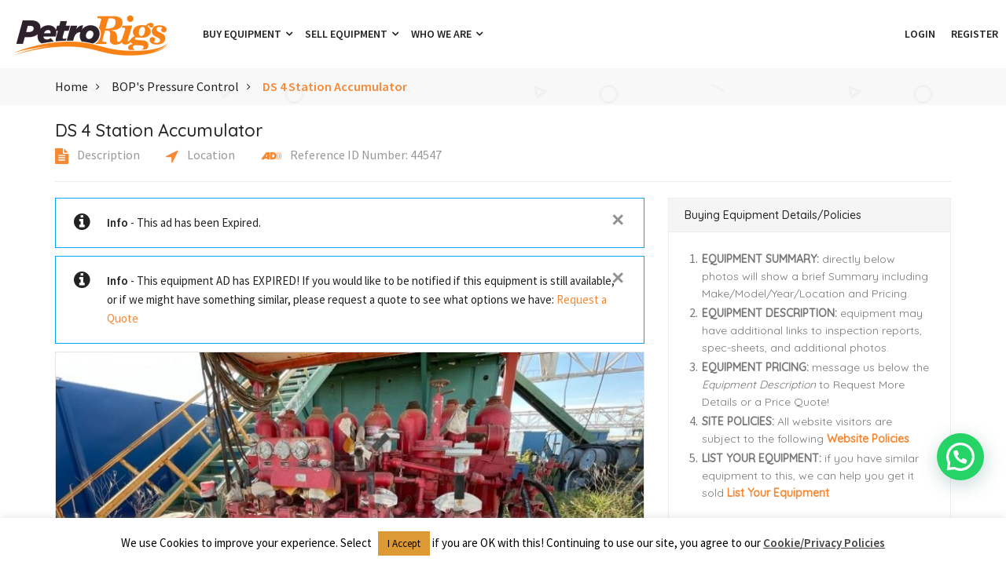

--- FILE ---
content_type: text/html; charset=UTF-8
request_url: https://www.petrorigs.com/ad/station-accumulator/
body_size: 22394
content:
<!doctype html>
<html lang="en-US" >
<head>
<meta charset="UTF-8">
<meta name="viewport" content="width=device-width, initial-scale=1, minimum-scale=1, maximum-scale=1">
<meta name="p:domain_verify" content="061110edcc59178fcf9eb42423eea4eb"/>
<meta name='robots' content='index, follow, max-image-preview:large, max-snippet:-1, max-video-preview:-1' />

<!-- Google Tag Manager for WordPress by gtm4wp.com -->
<script data-cfasync="false" data-pagespeed-no-defer>
	var gtm4wp_datalayer_name = "dataLayer";
	var dataLayer = dataLayer || [];
</script>
<!-- End Google Tag Manager for WordPress by gtm4wp.com -->
	<!-- This site is optimized with the Yoast SEO plugin v26.7 - https://yoast.com/wordpress/plugins/seo/ -->
	<title>DS 4 Station Accumulator &#8902; PetroRigs.com</title>
	<meta name="description" content="DS Equipment (4) Station Accumulator, (8) Bottles, (1) Air Pump, (1) Triplex Pump powered by 30 HP Electric Motor." />
	<link rel="canonical" href="https://www.petrorigs.com/ad/station-accumulator/" />
	<meta property="og:locale" content="en_US" />
	<meta property="og:type" content="article" />
	<meta property="og:title" content="DS 4 Station Accumulator &#8902; PetroRigs.com" />
	<meta property="og:description" content="DS Equipment (4) Station Accumulator, (8) Bottles, (1) Air Pump, (1) Triplex Pump powered by 30 HP Electric Motor." />
	<meta property="og:url" content="https://www.petrorigs.com/ad/station-accumulator/" />
	<meta property="og:site_name" content="PetroRigs.com" />
	<meta property="article:publisher" content="https://www.facebook.com/petrorigs" />
	<meta property="article:modified_time" content="2022-10-08T18:55:38+00:00" />
	<meta name="twitter:card" content="summary_large_image" />
	<meta name="twitter:site" content="@PetroRigs" />
	<meta name="twitter:label1" content="Est. reading time" />
	<meta name="twitter:data1" content="1 minute" />
	<script type="application/ld+json" class="yoast-schema-graph">{"@context":"https://schema.org","@graph":[{"@type":"WebPage","@id":"https://www.petrorigs.com/ad/station-accumulator/","url":"https://www.petrorigs.com/ad/station-accumulator/","name":"DS 4 Station Accumulator &#8902; PetroRigs.com","isPartOf":{"@id":"https://www.petrorigs.com/#website"},"primaryImageOfPage":{"@id":"https://www.petrorigs.com/ad/station-accumulator/#primaryimage"},"image":{"@id":"https://www.petrorigs.com/ad/station-accumulator/#primaryimage"},"thumbnailUrl":"https://www.petrorigs.com/wp-content/uploads/2022/10/WhatsApp-Image-2022-10-07-at-1.45.14-PM.jpeg","datePublished":"2022-10-08T18:47:04+00:00","dateModified":"2022-10-08T18:55:38+00:00","description":"DS Equipment (4) Station Accumulator, (8) Bottles, (1) Air Pump, (1) Triplex Pump powered by 30 HP Electric Motor.","breadcrumb":{"@id":"https://www.petrorigs.com/ad/station-accumulator/#breadcrumb"},"inLanguage":"en-US","potentialAction":[{"@type":"ReadAction","target":["https://www.petrorigs.com/ad/station-accumulator/"]}]},{"@type":"ImageObject","inLanguage":"en-US","@id":"https://www.petrorigs.com/ad/station-accumulator/#primaryimage","url":"https://www.petrorigs.com/wp-content/uploads/2022/10/WhatsApp-Image-2022-10-07-at-1.45.14-PM.jpeg","contentUrl":"https://www.petrorigs.com/wp-content/uploads/2022/10/WhatsApp-Image-2022-10-07-at-1.45.14-PM.jpeg","width":1024,"height":768},{"@type":"BreadcrumbList","@id":"https://www.petrorigs.com/ad/station-accumulator/#breadcrumb","itemListElement":[{"@type":"ListItem","position":1,"name":"Home","item":"https://www.petrorigs.com/"},{"@type":"ListItem","position":2,"name":"Classified Ads","item":"https://www.petrorigs.com/ad/"},{"@type":"ListItem","position":3,"name":"DS 4 Station Accumulator"}]},{"@type":"WebSite","@id":"https://www.petrorigs.com/#website","url":"https://www.petrorigs.com/","name":"PetroRigs.com","description":"The #1 Marketplace to Buy &amp; Sell Drilling and Oilfield Equipment!","publisher":{"@id":"https://www.petrorigs.com/#organization"},"potentialAction":[{"@type":"SearchAction","target":{"@type":"EntryPoint","urlTemplate":"https://www.petrorigs.com/?s={search_term_string}"},"query-input":{"@type":"PropertyValueSpecification","valueRequired":true,"valueName":"search_term_string"}}],"inLanguage":"en-US"},{"@type":"Organization","@id":"https://www.petrorigs.com/#organization","name":"Petro Rigs, Inc.","url":"https://www.petrorigs.com/","logo":{"@type":"ImageObject","inLanguage":"en-US","@id":"https://www.petrorigs.com/#/schema/logo/image/","url":"https://www.petrorigs.com/wp-content/uploads/2017/03/jpeg-rig-logo.jpg","contentUrl":"https://www.petrorigs.com/wp-content/uploads/2017/03/jpeg-rig-logo.jpg","width":790,"height":830,"caption":"Petro Rigs, Inc."},"image":{"@id":"https://www.petrorigs.com/#/schema/logo/image/"},"sameAs":["https://www.facebook.com/petrorigs","https://x.com/PetroRigs","https://www.instagram.com/petrorigs/","https://www.linkedin.com/company/petro-rigs-inc-/","https://www.pinterest.com/petrorigs/","https://www.youtube.com/channel/UCuHzts_9RaEa_8waQFR1gww"]}]}</script>
	<!-- / Yoast SEO plugin. -->


<link rel='dns-prefetch' href='//static.addtoany.com' />
<link rel='dns-prefetch' href='//maps.googleapis.com' />
<link rel='dns-prefetch' href='//secure.gravatar.com' />
<link rel='dns-prefetch' href='//stats.wp.com' />
<link rel='dns-prefetch' href='//v0.wordpress.com' />
<link rel="alternate" type="application/rss+xml" title="PetroRigs.com &raquo; Feed" href="https://www.petrorigs.com/feed/" />
<link rel="alternate" type="application/rss+xml" title="PetroRigs.com &raquo; Comments Feed" href="https://www.petrorigs.com/comments/feed/" />
<link rel="alternate" title="oEmbed (JSON)" type="application/json+oembed" href="https://www.petrorigs.com/wp-json/oembed/1.0/embed?url=https%3A%2F%2Fwww.petrorigs.com%2Fad%2Fstation-accumulator%2F" />
<link rel="alternate" title="oEmbed (XML)" type="text/xml+oembed" href="https://www.petrorigs.com/wp-json/oembed/1.0/embed?url=https%3A%2F%2Fwww.petrorigs.com%2Fad%2Fstation-accumulator%2F&#038;format=xml" />
<style id='wp-img-auto-sizes-contain-inline-css' type='text/css'>
img:is([sizes=auto i],[sizes^="auto," i]){contain-intrinsic-size:3000px 1500px}
/*# sourceURL=wp-img-auto-sizes-contain-inline-css */
</style>
<style id='wp-emoji-styles-inline-css' type='text/css'>

	img.wp-smiley, img.emoji {
		display: inline !important;
		border: none !important;
		box-shadow: none !important;
		height: 1em !important;
		width: 1em !important;
		margin: 0 0.07em !important;
		vertical-align: -0.1em !important;
		background: none !important;
		padding: 0 !important;
	}
/*# sourceURL=wp-emoji-styles-inline-css */
</style>
<link rel='stylesheet' id='ctct_form_styles-css' href='https://www.petrorigs.com/wp-content/plugins/constant-contact-forms/assets/css/style.css?ver=2.15.2' type='text/css' media='all' />
<link rel='stylesheet' id='contact-form-7-css' href='https://www.petrorigs.com/wp-content/plugins/contact-form-7/includes/css/styles.css?ver=6.1.4' type='text/css' media='all' />
<link rel='stylesheet' id='cookie-law-info-css' href='https://www.petrorigs.com/wp-content/plugins/cookie-law-info/legacy/public/css/cookie-law-info-public.css?ver=3.3.9.1' type='text/css' media='all' />
<link rel='stylesheet' id='cookie-law-info-gdpr-css' href='https://www.petrorigs.com/wp-content/plugins/cookie-law-info/legacy/public/css/cookie-law-info-gdpr.css?ver=3.3.9.1' type='text/css' media='all' />
<link rel='stylesheet' id='redux-extendify-styles-css' href='https://www.petrorigs.com/wp-content/plugins/sb_framework/redux-framework/assets/css/extendify-utilities.css?ver=4.4.9' type='text/css' media='all' />
<link rel='stylesheet' id='adforest-style-css' href='https://www.petrorigs.com/wp-content/themes/adforest/style.css?ver=6.9' type='text/css' media='all' />
<link rel='stylesheet' id='bootstrap-css' href='https://www.petrorigs.com/wp-content/themes/adforest/css/bootstrap.css?ver=6.9' type='text/css' media='all' />
<link rel='stylesheet' id='et-line-fonts-css' href='https://www.petrorigs.com/wp-content/themes/adforest/css/et-line-fonts.css?ver=6.9' type='text/css' media='all' />
<link rel='stylesheet' id='font-awesome-css' href='https://www.petrorigs.com/wp-content/themes/adforest/css/font-awesome.css?ver=6.9' type='text/css' media='all' />
<link rel='stylesheet' id='animate-css' href='https://www.petrorigs.com/wp-content/themes/adforest/css/animate.min.css?ver=6.9' type='text/css' media='all' />
<link rel='stylesheet' id='file-input-css' href='https://www.petrorigs.com/wp-content/themes/adforest/css/fileinput.css?ver=6.9' type='text/css' media='all' />
<link rel='stylesheet' id='flaticon-css' href='https://www.petrorigs.com/wp-content/themes/adforest/css/flaticon.css?ver=6.9' type='text/css' media='all' />
<link rel='stylesheet' id='adforest-select2-css' href='https://www.petrorigs.com/wp-content/themes/adforest/css/select2.min.css?ver=6.9' type='text/css' media='all' />
<link rel='stylesheet' id='nouislider-css' href='https://www.petrorigs.com/wp-content/themes/adforest/css/nouislider.min.css?ver=6.9' type='text/css' media='all' />
<link rel='stylesheet' id='owl-carousel-css' href='https://www.petrorigs.com/wp-content/themes/adforest/css/owl.carousel.css?ver=6.9' type='text/css' media='all' />
<link rel='stylesheet' id='owl-theme-css' href='https://www.petrorigs.com/wp-content/themes/adforest/css/owl.theme.css?ver=6.9' type='text/css' media='all' />
<link rel='stylesheet' id='toastr-css' href='https://www.petrorigs.com/wp-content/themes/adforest/css/toastr.min.css?ver=6.9' type='text/css' media='all' />
<link rel='stylesheet' id='minimal-css' href='https://www.petrorigs.com/wp-content/themes/adforest/skins/minimal/minimal.css?ver=6.9' type='text/css' media='all' />
<link rel='stylesheet' id='bootstrap-social-css' href='https://www.petrorigs.com/wp-content/themes/adforest/css/bootstrap-social.css?ver=6.9' type='text/css' media='all' />
<link rel='stylesheet' id='fancybox-css' href='https://www.petrorigs.com/wp-content/themes/adforest/css/jquery.fancybox.min.css?ver=6.9' type='text/css' media='all' />
<link rel='stylesheet' id='popup-video-iframe-css' href='https://www.petrorigs.com/wp-content/themes/adforest/css/YouTubePopUp.css?ver=6.9' type='text/css' media='all' />
<link rel='stylesheet' id='adforest-theme-modern-css' href='https://www.petrorigs.com/wp-content/themes/adforest/css/modern.css?ver=6.9' type='text/css' media='all' />
<link rel='stylesheet' id='responsive-media-modern-css' href='https://www.petrorigs.com/wp-content/themes/adforest/css/responsive-media-modern.css?ver=6.9' type='text/css' media='all' />
<link rel='stylesheet' id='adforest-custom-modern-css' href='https://www.petrorigs.com/wp-content/themes/adforest/css/custom-modern.css?ver=6.9' type='text/css' media='all' />
<link rel='stylesheet' id='adforest-woo-css' href='https://www.petrorigs.com/wp-content/themes/adforest/css/woocommerce.css?ver=6.9' type='text/css' media='all' />
<link rel='stylesheet' id='forest-menu-css' href='https://www.petrorigs.com/wp-content/themes/adforest/css/forest-menu.css?ver=6.9' type='text/css' media='all' />
<link rel='stylesheet' id='slider-css' href='https://www.petrorigs.com/wp-content/themes/adforest/css/slider.css?ver=6.9' type='text/css' media='all' />
<link rel='stylesheet' id='defualt-color-css' href='https://www.petrorigs.com/wp-content/themes/adforest/css/colors/defualt.css' type='text/css' media='all' />
<link rel='stylesheet' id='addtoany-css' href='https://www.petrorigs.com/wp-content/plugins/add-to-any/addtoany.min.css?ver=1.16' type='text/css' media='all' />
<script type="text/javascript" id="addtoany-core-js-before">
/* <![CDATA[ */
window.a2a_config=window.a2a_config||{};a2a_config.callbacks=[];a2a_config.overlays=[];a2a_config.templates={};

//# sourceURL=addtoany-core-js-before
/* ]]> */
</script>
<script type="text/javascript" defer src="https://static.addtoany.com/menu/page.js" id="addtoany-core-js"></script>
<script type="text/javascript" src="https://www.petrorigs.com/wp-includes/js/jquery/jquery.min.js?ver=3.7.1" id="jquery-core-js"></script>
<script type="text/javascript" src="https://www.petrorigs.com/wp-includes/js/jquery/jquery-migrate.min.js?ver=3.4.1" id="jquery-migrate-js"></script>
<script type="text/javascript" defer src="https://www.petrorigs.com/wp-content/plugins/add-to-any/addtoany.min.js?ver=1.1" id="addtoany-jquery-js"></script>
<script type="text/javascript" id="cookie-law-info-js-extra">
/* <![CDATA[ */
var Cli_Data = {"nn_cookie_ids":[],"cookielist":[],"non_necessary_cookies":[],"ccpaEnabled":"","ccpaRegionBased":"","ccpaBarEnabled":"","strictlyEnabled":["necessary","obligatoire"],"ccpaType":"gdpr","js_blocking":"","custom_integration":"","triggerDomRefresh":"","secure_cookies":""};
var cli_cookiebar_settings = {"animate_speed_hide":"500","animate_speed_show":"500","background":"#fff","border":"#444","border_on":"","button_1_button_colour":"#dd9933","button_1_button_hover":"#b17a29","button_1_link_colour":"#000000","button_1_as_button":"1","button_1_new_win":"","button_2_button_colour":"#333","button_2_button_hover":"#292929","button_2_link_colour":"#444","button_2_as_button":"","button_2_hidebar":"1","button_3_button_colour":"#dd9933","button_3_button_hover":"#b17a29","button_3_link_colour":"#000000","button_3_as_button":"1","button_3_new_win":"","button_4_button_colour":"#000","button_4_button_hover":"#000000","button_4_link_colour":"#fff","button_4_as_button":"1","button_7_button_colour":"#61a229","button_7_button_hover":"#4e8221","button_7_link_colour":"#fff","button_7_as_button":"1","button_7_new_win":"","font_family":"inherit","header_fix":"","notify_animate_hide":"1","notify_animate_show":"","notify_div_id":"#cookie-law-info-bar","notify_position_horizontal":"right","notify_position_vertical":"bottom","scroll_close":"","scroll_close_reload":"","accept_close_reload":"","reject_close_reload":"","showagain_tab":"","showagain_background":"#fff","showagain_border":"#000","showagain_div_id":"#cookie-law-info-again","showagain_x_position":"100px","text":"#000000","show_once_yn":"","show_once":"10000","logging_on":"","as_popup":"","popup_overlay":"1","bar_heading_text":"","cookie_bar_as":"banner","popup_showagain_position":"bottom-right","widget_position":"left"};
var log_object = {"ajax_url":"https://www.petrorigs.com/wp-admin/admin-ajax.php"};
//# sourceURL=cookie-law-info-js-extra
/* ]]> */
</script>
<script type="text/javascript" src="https://www.petrorigs.com/wp-content/plugins/cookie-law-info/legacy/public/js/cookie-law-info-public.js?ver=3.3.9.1" id="cookie-law-info-js"></script>
<script type="text/javascript" id="no-right-click-js-extra">
/* <![CDATA[ */
var norightclick_args = {"rightclick":"Y","draganddrop":"Y"};
//# sourceURL=no-right-click-js-extra
/* ]]> */
</script>
<script type="text/javascript" src="https://www.petrorigs.com/wp-content/plugins/image-watermark-wp/js/no-right-click.js?ver=1.0.3" id="no-right-click-js"></script>
<script></script><link rel="https://api.w.org/" href="https://www.petrorigs.com/wp-json/" /><link rel="alternate" title="JSON" type="application/json" href="https://www.petrorigs.com/wp-json/wp/v2/ad_post/44547" /><link rel="EditURI" type="application/rsd+xml" title="RSD" href="https://www.petrorigs.com/xmlrpc.php?rsd" />
<meta name="generator" content="WordPress 6.9" />

		<!-- GA Google Analytics @ https://m0n.co/ga -->
		<script async src="https://www.googletagmanager.com/gtag/js?id=G-P2YDQ68SM7"></script>
		<script>
			window.dataLayer = window.dataLayer || [];
			function gtag(){dataLayer.push(arguments);}
			gtag('js', new Date());
			gtag('config', 'G-P2YDQ68SM7');
		</script>

	<script type='text/javascript' data-cfasync='false'>var _mmunch = {'front': false, 'page': false, 'post': false, 'category': false, 'author': false, 'search': false, 'attachment': false, 'tag': false};_mmunch['post'] = true; _mmunch['postData'] = {"ID":44547,"post_name":"station-accumulator","post_title":"DS 4 Station Accumulator","post_type":"ad_post","post_author":"1","post_status":"publish"}; _mmunch['postCategories'] = []; _mmunch['postTags'] = false; _mmunch['postAuthor'] = {"name":"PetroRigs","ID":1};</script><script data-cfasync="false" src="//a.mailmunch.co/app/v1/site.js" id="mailmunch-script" data-plugin="mailmunch" data-mailmunch-site-id="517901" async></script><meta name="generator" content="Redux 4.4.9" />	<style>img#wpstats{display:none}</style>
		
<!-- Google Tag Manager for WordPress by gtm4wp.com -->
<!-- GTM Container placement set to manual -->
<script data-cfasync="false" data-pagespeed-no-defer>
	var dataLayer_content = {"pagePostType":"ad_post","pagePostType2":"single-ad_post","pagePostAuthor":"PetroRigs"};
	dataLayer.push( dataLayer_content );
</script>
<script data-cfasync="false" data-pagespeed-no-defer>
(function(w,d,s,l,i){w[l]=w[l]||[];w[l].push({'gtm.start':
new Date().getTime(),event:'gtm.js'});var f=d.getElementsByTagName(s)[0],
j=d.createElement(s),dl=l!='dataLayer'?'&l='+l:'';j.async=true;j.src=
'//www.googletagmanager.com/gtm.js?id='+i+dl;f.parentNode.insertBefore(j,f);
})(window,document,'script','dataLayer','GTM-MPRVSR2');
</script>
<!-- End Google Tag Manager for WordPress by gtm4wp.com --><style type="text/css">.recentcomments a{display:inline !important;padding:0 !important;margin:0 !important;}</style><meta name="generator" content="Powered by WPBakery Page Builder - drag and drop page builder for WordPress."/>
<link rel="icon" href="https://www.petrorigs.com/wp-content/uploads/2017/03/cropped-PetroRigs_LOGO_TRANSPARENT-3-1-32x32.png" sizes="32x32" />
<link rel="icon" href="https://www.petrorigs.com/wp-content/uploads/2017/03/cropped-PetroRigs_LOGO_TRANSPARENT-3-1-192x192.png" sizes="192x192" />
<link rel="apple-touch-icon" href="https://www.petrorigs.com/wp-content/uploads/2017/03/cropped-PetroRigs_LOGO_TRANSPARENT-3-1-180x180.png" />
<meta name="msapplication-TileImage" content="https://www.petrorigs.com/wp-content/uploads/2017/03/cropped-PetroRigs_LOGO_TRANSPARENT-3-1-270x270.png" />
		<style type="text/css" id="wp-custom-css">
			.grid-section .grid-card .btn-theme.btn-white {
  background-color: #f58936;
  color: #fff;
  border: 1px solid #f58936;
}

.ad-archive-desc h3 a, .listing-detail .listing-content .listing-title a, .white.category-grid-box-1 h3 a {
  color: #f58936;
	font-weight: 700 !important;
}
.ad-archive-desc .ad-price, .listing-detail .listing-content span.listing-price, .white.category-grid-box-1 .ad-price{
	color:#232323 !important;
		font-weight: 500 !important;
	font-size: 14px;
	margin-top: 4px;
	display:none;
}
.category_gridz.small-size .category_new img.all-cats {
  padding: 10px;
}
.recent-ads .recent-ads-list-title a, .category-grid-box .short-description h3 a {
	font-weight: 700 !important;
	color: #f58936 !important;
}
.recent-ads-list-price {
	color:#232323 !important;
}
.owl-item .category-grid-box .short-description .price{
	color:#232323 !important;
	font-size: 14px;
}
.owl-item .category-grid-box .short-description .price {
  font-weight: 500; 
	font-size: 14px;
	display:none;
}
.recent-ads .recent-ads-list-price {
  font-size: 14px;
  font-weight: 500;
	display:none;
}


@media (min-width: 768px) {
	.adforest-container {
	    	width: 750px;
		margin-right: auto !important;
  		margin-left: auto !important;
		float: unset !important;
  	}
}
@media (min-width: 992px) {
	.adforest-container {
	    	width: 970px;
		margin-right: auto !important;
  		margin-left: auto !important;
		float: unset !important;
  	}
}
@media (min-width: 1200px) {
  	.adforest-container {
    		width: 1170px;
		margin-right: auto !important;
  		margin-left: auto !important;
			float: unset !important;
  	}
}


		</style>
		<noscript><style> .wpb_animate_when_almost_visible { opacity: 1; }</style></noscript><link rel='stylesheet' id='star-rating-css' href='https://www.petrorigs.com/wp-content/themes/adforest/css/star-rating.css?ver=6.9' type='text/css' media='all' />
<link rel='stylesheet' id='joinchat-css' href='https://www.petrorigs.com/wp-content/plugins/creame-whatsapp-me/public/css/joinchat.min.css?ver=6.0.10' type='text/css' media='all' />
<style id='joinchat-inline-css' type='text/css'>
.joinchat{--ch:26;--cs:71%;--cl:53%;--bw:1}.joinchat__button{margin-bottom:80px}
/*# sourceURL=joinchat-inline-css */
</style>
</head>
<body class="wp-singular ad_post-template-default single single-ad_post postid-44547 wp-theme-adforest ctct-adforest wpb-js-composer js-comp-ver-8.7.2 vc_responsive">

		      <div class="loading" id="sb_loading">&#8230;</div><div class="sb-top-bar_notification">
    <a href="javascript:void(0);">
        For a better experience please change your browser to CHROME, FIREFOX, OPERA or Internet Explorer.    </a>
</div>

<div class="colored-header">

 <!-- Top Bar -->

 <div class="new-version">

 <!-- Top Bar End -->

 <!-- Navigation Menu -->

<nav id="menu-1" class="mega-menu">

       <!-- menu list items container -->

       <section class="menu-list-items">

          <div class="container-fluid">

                <div class="logo-area">

                   <!-- menu logo -->

                   <ul class="menu-logo">

                      <li>

                                 <a href="https://www.petrorigs.com/">
                           <img src="https://www.petrorigs.com/wp-content/uploads/2022/06/petrorigs-logo-simple-cropped-Custom2.png" alt="Site Logo">
                    </a>
                      </li>

                   </ul>

                   

                </div>   

                   <!-- menu links -->

                   <!-- menu links -->
<ul class="menu-links">
<li><a  href="#">Buy Equipment  <i class="fa fa-angle-down fa-indicator"></i></a><ul class="drop-down-multilevel grid-col-12"><li class="hoverTrigger"><a  href="https://www.petrorigs.com/search-results/">Recent Arrivals  </a><li class="hoverTrigger"><a  href="https://www.petrorigs.com/featured-equipment/">Featured Equipment  </a><li class="hoverTrigger"><a  href="https://petrorigs.com/request-a-quote/">Request a Quote  </a><li class="hoverTrigger"><a  href="https://www.petrorigs.com/equipment-search/">Equipment Search  </a><li class="hoverTrigger"><a  href="https://www.petrorigs.com/buying-faqs/">Buying FAQs  </a></ul></li><li><a  href="#">Sell Equipment  <i class="fa fa-angle-down fa-indicator"></i></a><ul class="drop-down-multilevel grid-col-12"><li class="hoverTrigger"><a  href="https://www.petrorigs.com/selling-your-equipment/">Become a Seller  </a><li class="hoverTrigger"><a  href="https://www.petrorigs.com/selling-faqs/">Selling FAQs  </a><li class="hoverTrigger"><a  href="https://www.petrorigs.com/login/">Login  </a><li class="hoverTrigger"><a  href="https://www.petrorigs.com/register/">Register  </a><li class="hoverTrigger"><a  href="https://www.petrorigs.com/submit-your-equipment/">Submit Your Equipment <span class="label ml-10" style='background-color: #000000'>Registered Users Only</span> </a></ul></li><li><a  href="#">Who We Are  <i class="fa fa-angle-down fa-indicator"></i></a><ul class="drop-down-multilevel grid-col-12"><li class="hoverTrigger"><a  href="https://www.petrorigs.com/who-we-are/about-petro-rigs/">About Us  </a><li class="hoverTrigger"><a  href="https://www.petrorigs.com/sales-agent/">Work with us  </a><li class="hoverTrigger"><a  href="https://www.petrorigs.com/website-feedback/">Website Feedback  </a><li class="hoverTrigger"><a  href="https://www.petrorigs.com/contact-us-2/">Contact Us  </a></ul></li></ul>

<ul class="menu-search-bar">








                   <li class="nav-table dropdown hidden-sm-down">

        <a href="#" class="dropdown-toggle" data-toggle="dropdown" role="button" aria-haspopup="true" aria-expanded="false">

          <span class="nav-cell">

          
          </span>

         

        </a>

        

 

            <li>

              <a href="https://www.petrorigs.com/login/">

              Login
              </a>

            </li>


            <li>

             <a href="https://www.petrorigs.com/register/">

             Register
             </a>

            </li>


                       

                       <li>

                         
                      </li>

                      

                   </ul>

          </div>

       </section>

    </nav>            

 </div>   

</div>

	  

<div class="bread-3 page-header-area ">

 <div class="container">

    <div class="row">



		        <div class="col-lg-12 col-md-12 col-sm-12 col-xs-12">
          <div class="small-breadcrumb modern-type">
                <div class="breadcrumb-link pull-left">

                   <ul>
				    <li>                       
						<a href="https://www.petrorigs.com/">
				            Home 
				        </a>
    				</li>
                  
                    <li><a href="https://www.petrorigs.com/ad_category/bop-pressurecontrol/" rel="tag">BOP's Pressure Control</a></li>                    <li class="active">
                        <a href="javascript:void(0);" class="active">
                            DS 4 Station Accumulator                        </a>
                    </li>
                   </ul>
                </div>
          </div>
       </div>
               

    </div>

 </div>

</div>

	  
<div class="main-content-area clearfix">

    <section class="section-padding modern-version">

        <!-- Main Container -->

        <div class="modern-version-block">

            <div class="container">

                
                <div class="row">

                    <div class="col-md-7 col-xs-12 col-sm-12">  

                        <div class="descs-box">

                            
                            <!--     <a class="modern-version-block-cat" href="https://www.petrorigs.com/ad_category/bop-pressurecontrol/"> </a> -->

                                




                            <h1>DS 4 Station Accumulator</h1>

                            



                            
                  <div class="modern-version-block-tabs">

                    <div class="row">

                        <div class="col-md-12 col-sm-12 col-xs-12">

                            
  <div class="">

    <ul>

      <li><a class="page-scroll" href="#description"><i class="fa fa-file-text"></i> Description</a></li>

      
      <li><a class="page-scroll"  href="#map-clossest-div" data-toggle="collapse" data-target="#demo-ad-location-map"><i class="fa fa-location-arrow"></i> Location</a></li>

            <li><a class="page-scroll1" href="#ref_id"><i class="fa fa-audio-description"></i> Reference ID Number: 44547</a></li>

    </ul>

  </div>
                        </div>



                    </div>

                </div>








                        </div>
                        
                    </div>   

                    <div class="col-md-5 col-xs-12 col-sm-12">  

                        <div class="modern-version-block-btnz">
                            


                        </div>

                    </div>

                </div>  

                <hr>

              

                <div class="modal fade report-quote" tabindex="-1" role="dialog" aria-hidden="true">
 <div class="modal-dialog">
    <div class="modal-content">
       <div class="modal-header">
          <button type="button" class="close" data-dismiss="modal"><span aria-hidden="true">&#10005;</span><span class="sr-only">Close</span></button>
          <h3 class="modal-title">Why are you reporting this ad?</h3>
       </div>
       <div class="modal-body">
          <!-- content goes here -->
          <form>
             <div class="skin-minimal">
                <div class="form-group col-md-12 col-sm-12">
                   <ul class="list">
                      <li >
                            <select class="alerts" id="report_option">
                                                        	<option value="Spam (this Ad has nothing to do with the Drilling &amp; Oilfield Equipment Industry)">Spam (this Ad has nothing to do with the Drilling &amp; Oilfield Equipment Industry)</option>
                                                        	<option value="Offensive">Offensive</option>
                                                        	<option value="Duplicated (I seen this exact same Equipment at a lower price)">Duplicated (I seen this exact same Equipment at a lower price)</option>
                                                        	<option value="Fake (I know, or I am the actual Equipment Owner, and have not given permission for anyone to offer it)">Fake (I know, or I am the actual Equipment Owner, and have not given permission for anyone to offer it)</option>
                                                        </select>
                      </li>
                   </ul>
                </div>
             </div>
             <div class="form-group  col-md-12 col-sm-12">
                <label></label>
                <textarea placeholder="Write your comments." rows="3" class="form-control" id="report_comments"></textarea>
             </div>
             <div class="clearfix"></div>
             <div class="col-md-12 col-sm-12 margin-bottom-20 margin-top-20">
             <input type="hidden" id="ad_id" value="44547" />
                <button type="button" class="btn btn-theme btn-block" id="sb_mark_it">Submit</button>
             </div>
          </form>
       </div>
    </div>
 </div>
</div>


            </div>     

        </div>



        <div class="container">

            <!-- Row -->

            <div class="row">

                <!-- Middle Content Area -->

                <div class="col-md-8 col-xs-12 col-sm-12">

                        <div class="row">
        <div class="col-md-12 col-xs-12 col-sm-12">
            <div role="alert" class="alert alert-info alert-dismissible alert-outline">
                <button aria-label="Close" data-dismiss="alert" class="close" type="button"><span aria-hidden="true">&#10005;</span></button>
                <strong>Info</strong> - 
                This ad has been                 Expired.

            </div>
            <div role="alert" class="alert alert-info alert-dismissible  alert-outline">
                <button aria-label="Close" data-dismiss="alert" class="close" type="button"><span aria-hidden="true">&#10005;</span></button>
                <strong>Info</strong> - 

                This equipment AD has EXPIRED! If you would like to be notified if this equipment is still available, or if we might have something similar, please request a quote to see what options we have:                                     <a target="_blank" href="https://www.petrorigs.com/request-a-quote/">Request a Quote</a>
                            </div>
        </div>
    </div>
    


                    <!-- Single Ad -->

                    <div class="singlepost-content">

                        <!-- Title -->

                        <div class="clearfix"></div>

                        
                        <div class="flexslider single-page-slider">
   <div class="flex-viewport">
      <ul class="slides slide-main gallery">
	         <li class="">
         <div>
         	<a href="https://www.petrorigs.com/wp-content/uploads/2022/10/WhatsApp-Image-2022-10-07-at-1.45.13-PM.jpeg" data-caption="DS 4 Station Accumulator" data-fancybox="group">     
             <img alt="DS 4 Station Accumulator" src="https://www.petrorigs.com/wp-content/uploads/2022/10/WhatsApp-Image-2022-10-07-at-1.45.13-PM-760x410.jpeg">
                    
            </a>
             </div>
         </li>
	         <li class="">
         <div>
         	<a href="https://www.petrorigs.com/wp-content/uploads/2022/10/WhatsApp-Image-2022-10-07-at-1.45.14-PM.jpeg" data-caption="DS 4 Station Accumulator" data-fancybox="group">     
             <img alt="DS 4 Station Accumulator" src="https://www.petrorigs.com/wp-content/uploads/2022/10/WhatsApp-Image-2022-10-07-at-1.45.14-PM-760x410.jpeg">
                    
            </a>
             </div>
         </li>
	         <li class="">
         <div>
         	<a href="https://www.petrorigs.com/wp-content/uploads/2022/10/WhatsApp-Image-2022-10-07-at-1.45.14-PM-1.jpeg" data-caption="DS 4 Station Accumulator" data-fancybox="group">     
             <img alt="DS 4 Station Accumulator" src="https://www.petrorigs.com/wp-content/uploads/2022/10/WhatsApp-Image-2022-10-07-at-1.45.14-PM-1-760x410.jpeg">
                    
            </a>
             </div>
         </li>
	         <li class="">
         <div>
         	<a href="https://www.petrorigs.com/wp-content/uploads/2022/10/WhatsApp-Image-2022-10-07-at-1.45.13-PM-1.jpeg" data-caption="DS 4 Station Accumulator" data-fancybox="group">     
             <img alt="DS 4 Station Accumulator" src="https://www.petrorigs.com/wp-content/uploads/2022/10/WhatsApp-Image-2022-10-07-at-1.45.13-PM-1-760x410.jpeg">
                    
            </a>
             </div>
         </li>
	    </ul>
   </div>
</div>
<!-- Listing Slider Thumb --> 
<div class="flexslider" id="carousels">
   <div class="flex-viewport">
      <ul class="slides slide-thumbnail">
               <li><img alt="DS 4 Station Accumulator" draggable="false" src="https://www.petrorigs.com/wp-content/uploads/2022/10/WhatsApp-Image-2022-10-07-at-1.45.13-PM-120x63.jpeg"></li>
	         <li><img alt="DS 4 Station Accumulator" draggable="false" src="https://www.petrorigs.com/wp-content/uploads/2022/10/WhatsApp-Image-2022-10-07-at-1.45.14-PM-120x63.jpeg"></li>
	         <li><img alt="DS 4 Station Accumulator" draggable="false" src="https://www.petrorigs.com/wp-content/uploads/2022/10/WhatsApp-Image-2022-10-07-at-1.45.14-PM-1-120x63.jpeg"></li>
	         <li><img alt="DS 4 Station Accumulator" draggable="false" src="https://www.petrorigs.com/wp-content/uploads/2022/10/WhatsApp-Image-2022-10-07-at-1.45.13-PM-1-120x63.jpeg"></li>
	         
      </ul>
   </div>
</div>
                        
<div class="clearfix"></div>
<div class="descs-box" id="description">
                  <div class="ad-expired">
              <img class="img-responsive" src="https://www.petrorigs.com/wp-content/uploads/2017/03/expired-1-1.png" alt="">
         </div>
       
<div class="short-features">
<div class="heading-panel">

     <h3 class="main-title text-left">

        Equipment Summary
     </h3>

  </div>


  <div class="col-sm-4 col-md-4 col-xs-12 no-padding">

     <span><strong>Price</strong> :</span>

    Price on Request 

     

  </div>


  
  <div class="col-sm-4 col-md-4 col-xs-12 no-padding">

     <span><strong>Type</strong> :</span> Equipment For Sale
  </div>

  
  <div class="col-sm-4 col-md-4 col-xs-12 no-padding">

     <span><strong>Date</strong> :</span> October 8, 2022
  </div>



  <div class="col-sm-4 col-md-4 col-xs-12 no-padding">
     <span><strong>Make</strong> :</span>   </div>
  <div class="col-sm-4 col-md-4 col-xs-12 no-padding">
     <span><strong>Model</strong> :</span>   </div>
  <div class="col-sm-4 col-md-4 col-xs-12 no-padding">
     <span><strong>Year</strong> :</span> 2007  </div>

  
  <div class="col-sm-4 col-md-4 col-xs-12 no-padding">

     <span><strong>Condition</strong> :</span> Used (good)
  </div>

  
  <div class="col-sm-4 col-md-4 col-xs-12 no-padding">

     <span><strong>Warranty</strong> :</span> No
  </div>

  
                       

 

  
  <div class="col-sm-12 col-md-12 col-xs-12 no-padding">

     <span><strong>Location</strong> :</span>

     USA, Oklahoma
  </div>

  
	<div class="clearfix"  ></div>
    <!-- Heading Area -->
  <div class="heading-panel">

     <h3 class="main-title text-left">

        Description
     </h3>

  </div>


</div>
    <!-- Short Features  -->

    <div class="desc-points">
        <div class='mailmunch-forms-before-post' style='display: none !important;'></div><p>DS Equipment (4) Station Accumulator, (8) Bottles, (1) Air Pump, (1) Triplex Pump powered by 30 HP Electric Motor</p>
<p><b>If you have Questions, would like to Request a Price or Schedule a Site Inspection, Message us Below</b></p><div class='mailmunch-forms-in-post-middle' style='display: none !important;'></div>
<div class='mailmunch-forms-after-post' style='display: none !important;'></div>    </div>
    <hr />
    <div class="col-md-12 col-xs-12 col-sm-12 no-padding">
        <div class="modern-version-block-btnz-1">
			
            <div class="ui-group-buttons" style="display:block;">
				

   

                            <div class="modern-version-block-info">

                                <div class="pull-left  post-author">

                                    <a href="https://www.petrorigs.com/author/petrorigsinc/?type=ads">

                                        <img src="https://www.petrorigs.com/wp-content/uploads/2017/03/PetroRigs_LOGO_TRANSPARENT-4-1-80x80.png" alt="Profile Pic">

                                    </a>

                                    By
                                    
                                    <a href="https://www.petrorigs.com/author/petrorigsinc/?type=ads">PetroRigs</a> 



                                    
                                    Posted
                                    <a href="javascript:void(0);">October 8, 2022</a>



                                    <span class="spliator">&#45;</span>

                                    Views
                                    <a href="javascript:void(0);">1440</a>

                                    





                                </div>





                            </div>









                                    <a class="btn btn-sold btn-danger ">Expired</a>
                                                </div>
        </div>
    </div>
    <div class="clearfix"></div>
        <div class="clearfix"></div>
    <hr />
    <div class="modern-version-block-tabs">
        <div class="col-md-12 col-sm-12 col-xs-12">
            <ul>
                                    <li> <a data-toggle="modal" data-target=".share-ad"> <i class="fa fa-share-alt"></i> <span class="hidetext">Share</span> </a> </li>
                       <!-- =-=-=-=-=-=-= Share Modal =-=-=-=-=-=-= -->
  <div class="modal fade share-ad" tabindex="-1" role="dialog" aria-hidden="true">
     <div class="modal-dialog">
        <div class="modal-content text-left">
           <div class="modal-header">
              <button type="button" class="close" data-dismiss="modal"><span aria-hidden="true">&#10005;</span><span class="sr-only">Close</span></button>
              <h3 class="modal-title">Share</h3>
           </div>
           <div class="modal-body text-left">
              <div class="recent-ads">
                 <div class="recent-ads-list">
                    <div class="recent-ads-container">
                       <div class="recent-ads-list-image">
                                                 <a href="javascript:void(0);" class="recent-ads-list-image-inner">
                          <img  src="https://www.petrorigs.com/wp-content/uploads/2022/10/WhatsApp-Image-2022-10-07-at-1.45.13-PM-313x234.jpeg" alt="DS 4 Station Accumulator"> 
                          </a><!-- /.recent-ads-list-image-inner -->
                                       </div>
                       <!-- /.recent-ads-list-image -->
                       <div class="recent-ads-list-content">
                          <h3 class="recent-ads-list-title">
                             <a href="javascript:void(0);">DS 4 Station Accumulator</a>
                          </h3>
                          <div class="recent-ads-list-price">
                           Price on Request                          </div>
                          <p>DS Equipment (4) Station Accumulator, (8) Bottles, (1) Air Pump, (1) Triplex Pump powered by 30 HP Electric Motor If you have Questions, would like to Request a Price or Schedule a Site Inspection, Message us Below</p>

                          <!-- /.recent-ads-list-price -->
                       </div>
                       <!-- /.recent-ads-list-content -->
                    </div>
                    <!-- /.recent-ads-container -->
                 </div>
              </div>
              <h3>Link</h3>
              <p><a href="javascript:void(0);">https://www.petrorigs.com/ad/station-accumulator/</a></p>
           </div>
           <div class="modal-footer">
              <div class="addtoany_shortcode"><div class="a2a_kit a2a_kit_size_16 addtoany_list" data-a2a-url="https://www.petrorigs.com/ad/station-accumulator/" data-a2a-title="DS 4 Station Accumulator"><a class="a2a_button_facebook" href="https://www.addtoany.com/add_to/facebook?linkurl=https%3A%2F%2Fwww.petrorigs.com%2Fad%2Fstation-accumulator%2F&amp;linkname=DS%204%20Station%20Accumulator" title="Facebook" rel="nofollow noopener" target="_blank"></a><a class="a2a_button_linkedin" href="https://www.addtoany.com/add_to/linkedin?linkurl=https%3A%2F%2Fwww.petrorigs.com%2Fad%2Fstation-accumulator%2F&amp;linkname=DS%204%20Station%20Accumulator" title="LinkedIn" rel="nofollow noopener" target="_blank"></a><a class="a2a_button_twitter" href="https://www.addtoany.com/add_to/twitter?linkurl=https%3A%2F%2Fwww.petrorigs.com%2Fad%2Fstation-accumulator%2F&amp;linkname=DS%204%20Station%20Accumulator" title="Twitter" rel="nofollow noopener" target="_blank"></a><a class="a2a_button_pinterest" href="https://www.addtoany.com/add_to/pinterest?linkurl=https%3A%2F%2Fwww.petrorigs.com%2Fad%2Fstation-accumulator%2F&amp;linkname=DS%204%20Station%20Accumulator" title="Pinterest" rel="nofollow noopener" target="_blank"></a><a class="a2a_button_email" href="https://www.addtoany.com/add_to/email?linkurl=https%3A%2F%2Fwww.petrorigs.com%2Fad%2Fstation-accumulator%2F&amp;linkname=DS%204%20Station%20Accumulator" title="Email" rel="nofollow noopener" target="_blank"></a><a class="a2a_dd addtoany_share_save addtoany_share" href="https://www.addtoany.com/share"></a></div></div>           </div>
        </div>
     </div>
  </div>
                <li> <a href="javascript:void(0);" id="ad_to_fav" data-adid="44547"> <i class="fa fa-star"></i> <span class="hidetext">Favourite</span> </a> </li>
                <li> <a data-target=".report-quote" data-toggle="modal"> <i class="fa fa-warning"></i> <span class="hidetext">Report</span> </a> </li>
            </ul>
        </div>
    </div>
    <hr />
    <div class="clearfix"></div>
    <hr /><div class="tags-share clearfix">
                     <div class="tags pull-left">
                                                  <i class="fa fa-tags"></i>
                          	<ul>
                            
							                            		<li>
                                    <a href="https://www.petrorigs.com/ad_tag/bops/" title="bops">
                                    #bops                                    </a>
                                    </li>
							                          	</ul>
                                            </div>
                  </div>    <hr />
            <div class="clearfix"></div>
    <span id="bids"></span>
    </div>
<style>
    .colorgraph-not-login {
        height: 5px;
        border-top: 0;
        background: #c4e17f;
        border-radius: 5px;
        background-image: -webkit-linear-gradient(left, #c4e17f, #c4e17f 12.5%, #f7fdca 12.5%, #f7fdca 25%, #fecf71 25%, #fecf71 37.5%, #f0776c 37.5%, #f0776c 50%, #db9dbe 50%, #db9dbe 62.5%, #c49cde 62.5%, #c49cde 75%, #669ae1 75%, #669ae1 87.5%, #62c2e4 87.5%, #62c2e4);
        background-image: -moz-linear-gradient(left, #c4e17f, #c4e17f 12.5%, #f7fdca 12.5%, #f7fdca 25%, #fecf71 25%, #fecf71 37.5%, #f0776c 37.5%, #f0776c 50%, #db9dbe 50%, #db9dbe 62.5%, #c49cde 62.5%, #c49cde 75%, #669ae1 75%, #669ae1 87.5%, #62c2e4 87.5%, #62c2e4);
        background-image: -o-linear-gradient(left, #c4e17f, #c4e17f 12.5%, #f7fdca 12.5%, #f7fdca 25%, #fecf71 25%, #fecf71 37.5%, #f0776c 37.5%, #f0776c 50%, #db9dbe 50%, #db9dbe 62.5%, #c49cde 62.5%, #c49cde 75%, #669ae1 75%, #669ae1 87.5%, #62c2e4 87.5%, #62c2e4);
        background-image: linear-gradient(to right, #c4e17f, #c4e17f 12.5%, #f7fdca 12.5%, #f7fdca 25%, #fecf71 25%, #fecf71 37.5%, #f0776c 37.5%, #f0776c 50%, #db9dbe 50%, #db9dbe 62.5%, #c49cde 62.5%, #c49cde 75%, #669ae1 75%, #669ae1 87.5%, #62c2e4 87.5%, #62c2e4);
    }
</style>
<!-- Modal -->
<div id="myModal-not-login" class="modal fade" role="dialog">
    <div class="modal-dialog"> 

        <!-- Modal content-->
        <div class="modal-content">
            <div class="modal-header">
                <button type="button" class="close" data-dismiss="modal">&times;</button>
                <h4 class="modal-title">
                    <h2>Alert!</h2>
                </h4>
            </div>
            <div class="modal-body">
                <div class="col-xs-12 col-sm-12 col-md-12">
                    <form role="form">
                        <fieldset>
                            <p>Please login to your account, or register, to respond to this Equipment Ad! You must be registered on our site to communicate with Sellers on any Equipment Ads, you can register below, it’s quick and easy!</p>
                            <hr class="colorgraph-not-login">
                            <div class="row">
                                <div class="col-xs-6 col-sm-6 col-md-6"> <a href="https://www.petrorigs.com/login/" class="btn btn-lg btn-success btn-block">LOGIN</a> </div>
                                <div class="col-xs-6 col-sm-6 col-md-6"> <a href="https://www.petrorigs.com/register/" class="btn btn-lg btn-primary btn-block">Register</a> </div>
                            </div>
                        </fieldset>
                    </form>
                </div>
            </div>
        </div>
    </div>
</div>







                        <div class="clearfix"></div>

                        
                    </div>

                    <!-- Single Ad End --> 

                </div>

                <!-- Right Sidebar -->

                <div class="col-md-4 col-xs-12 col-sm-12">

                    <!-- Sidebar Widgets -->

                    <div class="sidebar">



                        


                        
                        


                        <!-- Saftey Tips  --> 

                        
                            <div class="widget">

                                <div class="widget-heading">

                                    <h4 class="panel-title"><a>Buying Equipment Details/Policies</a></h4>

                                </div>

                                <div class="widget-content saftey">

                                    <ol>
<li>
<h5><strong>EQUIPMENT SUMMARY:</strong> directly below photos will show a brief Summary including Make/Model/Year/Location and Pricing.</h5>
</li>
<li>
<h5><strong>EQUIPMENT DESCRIPTION:</strong> equipment may have additional links to inspection reports, spec-sheets, and additional photos.</h5>
</li>
<li>
<h5><strong>EQUIPMENT PRICING:</strong> message us below the <em>Equipment Description</em> to Request More Details or a Price Quote!</h5>
</li>
<li>
<h5><strong>SITE POLICIES: </strong>All website visitors are subject to the following <strong><a href="https://www.petrorigs.com/disclaimers/" target="_blank" rel="noopener">Website Policies</a> </strong></h5>
</li>
<li>
<h5><strong>LIST YOUR EQUIPMENT:</strong> if you have similar equipment to this, we can help you get it sold <strong><a href="https://www.petrorigs.com/selling-your-equipment/" target="_blank" rel="noopener">List Your Equipment</a></strong></h5>
</li>
</ol>
                                </div>

                            </div>

                            
                        
                                
<div class="panel panel-default">
  <!-- Heading -->
  <div class="panel-heading" >
     <h4 class="panel-title">
        <a>
        Recent Arrivals        </a>
     </h4>
  </div>
  <!-- Content -->
  <div class="panel-collapse">
     <div class="panel-body recent-ads">
	           <div class="recent-ads-list">
           <div class="recent-ads-container">
              <div class="recent-ads-list-image">
                 <a href="https://www.petrorigs.com/ad/mwd-kits/" class="recent-ads-list-image-inner">
                 <img alt="MWD Mud Pulse EM Kits" src="https://www.petrorigs.com/wp-content/uploads/2024/08/Picture3-copy-0-313x234.png">
                 </a><!-- /.recent-ads-list-image-inner -->
              </div>
              <!-- /.recent-ads-list-image -->
              <div class="recent-ads-list-content">
                 <h3 class="recent-ads-list-title">
                    <a href="https://www.petrorigs.com/ad/mwd-kits/">MWD Mud Pulse EM Kits</a>
                 </h3>
                 <ul class="recent-ads-list-location">
                    <li><a href="javascript:void(0);">California, USA</a></li>
                 </ul>
                 <div class="recent-ads-list-price">
                    Price on Request 
                 </div>
                 <!-- /.recent-ads-list-price -->
              </div>
              <!-- /.recent-ads-list-content -->
           </div>
           <!-- /.recent-ads-container -->
        </div>
	           <div class="recent-ads-list">
           <div class="recent-ads-container">
              <div class="recent-ads-list-image">
                 <a href="https://www.petrorigs.com/ad/jt-oilfield-100/" class="recent-ads-list-image-inner">
                 <img alt="JT Oilfield 100" src="https://www.petrorigs.com/wp-content/uploads/2026/01/20251027_135603-313x234.jpg">
                 </a><!-- /.recent-ads-list-image-inner -->
              </div>
              <!-- /.recent-ads-list-image -->
              <div class="recent-ads-list-content">
                 <h3 class="recent-ads-list-title">
                    <a href="https://www.petrorigs.com/ad/jt-oilfield-100/">JT Oilfield 100</a>
                 </h3>
                 <ul class="recent-ads-list-location">
                    <li><a href="javascript:void(0);">Argentina</a></li>
                 </ul>
                 <div class="recent-ads-list-price">
                    Price on Request 
                 </div>
                 <!-- /.recent-ads-list-price -->
              </div>
              <!-- /.recent-ads-list-content -->
           </div>
           <!-- /.recent-ads-container -->
        </div>
	           <div class="recent-ads-list">
           <div class="recent-ads-container">
              <div class="recent-ads-list-image">
                 <a href="https://www.petrorigs.com/ad/ges-quicksilver-1600hp-ac-rig/" class="recent-ads-list-image-inner">
                 <img alt="GES Quicksilver 1600HP AC Rig" src="https://www.petrorigs.com/wp-content/uploads/2026/01/WhatsApp-Image-2026-01-12-at-20.28.18-2-313x234.jpeg">
                 </a><!-- /.recent-ads-list-image-inner -->
              </div>
              <!-- /.recent-ads-list-image -->
              <div class="recent-ads-list-content">
                 <h3 class="recent-ads-list-title">
                    <a href="https://www.petrorigs.com/ad/ges-quicksilver-1600hp-ac-rig/">GES Quicksilver 1600HP AC Rig</a>
                 </h3>
                 <ul class="recent-ads-list-location">
                    <li><a href="javascript:void(0);">Argentina</a></li>
                 </ul>
                 <div class="recent-ads-list-price">
                    Price on Request 
                 </div>
                 <!-- /.recent-ads-list-price -->
              </div>
              <!-- /.recent-ads-list-content -->
           </div>
           <!-- /.recent-ads-container -->
        </div>
	           <div class="recent-ads-list">
           <div class="recent-ads-container">
              <div class="recent-ads-list-image">
                 <a href="https://www.petrorigs.com/ad/subsea-tie-in-package/" class="recent-ads-list-image-inner">
                 <img alt="Subsea Tie In Package" src="https://www.petrorigs.com/wp-content/uploads/2025/08/ATV-26-inch-Subsea-Valves-1-313x234.jpg">
                 </a><!-- /.recent-ads-list-image-inner -->
              </div>
              <!-- /.recent-ads-list-image -->
              <div class="recent-ads-list-content">
                 <h3 class="recent-ads-list-title">
                    <a href="https://www.petrorigs.com/ad/subsea-tie-in-package/">Subsea Tie In Package</a>
                 </h3>
                 <ul class="recent-ads-list-location">
                    <li><a href="javascript:void(0);">Australia</a></li>
                 </ul>
                 <div class="recent-ads-list-price">
                    Price on Request 
                 </div>
                 <!-- /.recent-ads-list-price -->
              </div>
              <!-- /.recent-ads-list-content -->
           </div>
           <!-- /.recent-ads-container -->
        </div>
	           <div class="recent-ads-list">
           <div class="recent-ads-container">
              <div class="recent-ads-list-image">
                 <a href="https://www.petrorigs.com/ad/subsea-wellhead-systems/" class="recent-ads-list-image-inner">
                 <img alt="TechnipFMC Subsea Wellhead Systems" src="https://www.petrorigs.com/wp-content/uploads/2025/08/Preservation3-313x234.jpg">
                 </a><!-- /.recent-ads-list-image-inner -->
              </div>
              <!-- /.recent-ads-list-image -->
              <div class="recent-ads-list-content">
                 <h3 class="recent-ads-list-title">
                    <a href="https://www.petrorigs.com/ad/subsea-wellhead-systems/">TechnipFMC Subsea Wellhead Systems</a>
                 </h3>
                 <ul class="recent-ads-list-location">
                    <li><a href="javascript:void(0);">Malaysia</a></li>
                 </ul>
                 <div class="recent-ads-list-price">
                    Price on Request 
                 </div>
                 <!-- /.recent-ads-list-price -->
              </div>
              <!-- /.recent-ads-list-content -->
           </div>
           <!-- /.recent-ads-container -->
        </div>
	    </div>
</div>
</div>               
        
    <div class="panel panel-default">
      <!-- Heading -->
      <div class="panel-heading" >
         <h4 class="panel-title">
            <a>
            Featured Equipment            </a>
         </h4>
      </div>
      <!-- Content -->
      <div class="panel-collapse">
         <div class="panel-body recent-ads">
            <div class="featured-slider-3">
               <!-- Featured Ads -->
                                      <div class="item">
                          <div class="col-md-12 col-xs-12 col-sm-12 no-padding">
                             <!-- Ad Box -->
                             <div class="category-grid-box">
                             
                                <!-- Ad Img -->
                                <div class="category-grid-img">
                                   <img class="img-responsive" alt="Canrig 1250AC-681 Top Drive" src="https://www.petrorigs.com/wp-content/uploads/2023/04/WhatsApp-Image-2023-04-17-at-8.38.16-AM-313x234.jpeg">
                                   <!-- Ad Status -->
                                   <!-- User Review -->
                                                                      <div class="user-preview">
                                      <a href="https://www.petrorigs.com/author/petrorigsinc/?type=ads">
                                      <img src="https://www.petrorigs.com/wp-content/uploads/2017/03/PetroRigs_LOGO_TRANSPARENT-4-1-80x80.png" class="avatar avatar-small" alt="Canrig 1250AC-681 Top Drive">
                                      </a>
                                   </div>
                                   
                                   <!-- View Details -->
                                   <a href="https://www.petrorigs.com/ad/canrig-1250ac-681-top-drive/" class="view-details">
                                  View Details                                   </a>
                                </div>
                                <!-- Ad Img End -->
                                <div class="short-description">
                                   <!-- Ad Category -->
                                   <div class="category-title">
                                   <span class="padding_cats"><a href="https://www.petrorigs.com/ad_category/top-drives/">Top Drives</a></span>                                   </div>
                                   <!-- Ad Title -->
                                   <h3><a href="https://www.petrorigs.com/ad/canrig-1250ac-681-top-drive/">Canrig 1250AC-681 Top Drive</a></h3>
                                   <!-- Price -->
                                   <div class="price">
                                   Price on Request 
                                   </div>
                                </div>
                                <!-- Addition Info -->
                                <div class="ad-info">
                                   <ul>
                                      <li><i class="fa fa-map-marker"></i>Texas, USA</li>
                                   </ul>
                                </div>
                             </div>
                             <!-- Ad Box End -->
                          </div>
                       </div>
                                      <div class="item">
                          <div class="col-md-12 col-xs-12 col-sm-12 no-padding">
                             <!-- Ad Box -->
                             <div class="category-grid-box">
                             
                                <!-- Ad Img -->
                                <div class="category-grid-img">
                                   <img class="img-responsive" alt="NOV Shaffer 30 inch Annular" src="https://www.petrorigs.com/wp-content/uploads/2023/01/WhatsApp-Image-2023-01-06-at-4.08.08-PM-313x234.jpeg">
                                   <!-- Ad Status -->
                                   <!-- User Review -->
                                                                      <div class="user-preview">
                                      <a href="https://www.petrorigs.com/author/petrorigsinc/?type=ads">
                                      <img src="https://www.petrorigs.com/wp-content/uploads/2017/03/PetroRigs_LOGO_TRANSPARENT-4-1-80x80.png" class="avatar avatar-small" alt="NOV Shaffer 30 inch Annular">
                                      </a>
                                   </div>
                                   
                                   <!-- View Details -->
                                   <a href="https://www.petrorigs.com/ad/nov-shaffer-30-inch-annular/" class="view-details">
                                  View Details                                   </a>
                                </div>
                                <!-- Ad Img End -->
                                <div class="short-description">
                                   <!-- Ad Category -->
                                   <div class="category-title">
                                   <span class="padding_cats"><a href="https://www.petrorigs.com/ad_category/bop-pressurecontrol/">BOP&#039;s Pressure Control</a></span>                                   </div>
                                   <!-- Ad Title -->
                                   <h3><a href="https://www.petrorigs.com/ad/nov-shaffer-30-inch-annular/">NOV Shaffer 30 inch Annular</a></h3>
                                   <!-- Price -->
                                   <div class="price">
                                   $500,000.00<span class="negotiable"></span> 
                                   </div>
                                </div>
                                <!-- Addition Info -->
                                <div class="ad-info">
                                   <ul>
                                      <li><i class="fa fa-map-marker"></i>USA, Texas</li>
                                   </ul>
                                </div>
                             </div>
                             <!-- Ad Box End -->
                          </div>
                       </div>
                                      <div class="item">
                          <div class="col-md-12 col-xs-12 col-sm-12 no-padding">
                             <!-- Ad Box -->
                             <div class="category-grid-box">
                             
                                <!-- Ad Img -->
                                <div class="category-grid-img">
                                   <img class="img-responsive" alt="KATO Generator End" src="https://www.petrorigs.com/wp-content/uploads/2023/08/WhatsApp-Image-2023-08-01-at-2.07.26-AM-2-313x234.jpeg">
                                   <!-- Ad Status -->
                                   <!-- User Review -->
                                                                      <div class="user-preview">
                                      <a href="https://www.petrorigs.com/author/petrorigsinc/?type=ads">
                                      <img src="https://www.petrorigs.com/wp-content/uploads/2017/03/PetroRigs_LOGO_TRANSPARENT-4-1-80x80.png" class="avatar avatar-small" alt="KATO Generator End">
                                      </a>
                                   </div>
                                   
                                   <!-- View Details -->
                                   <a href="https://www.petrorigs.com/ad/kato-2400kva-generator-end/" class="view-details">
                                  View Details                                   </a>
                                </div>
                                <!-- Ad Img End -->
                                <div class="short-description">
                                   <!-- Ad Category -->
                                   <div class="category-title">
                                   <span class="padding_cats"><a href="https://www.petrorigs.com/ad_category/engines-gensets-scr/">Engines/Gen Sets/SCR</a></span>                                   </div>
                                   <!-- Ad Title -->
                                   <h3><a href="https://www.petrorigs.com/ad/kato-2400kva-generator-end/">KATO Generator End</a></h3>
                                   <!-- Price -->
                                   <div class="price">
                                   $43,750.00<span class="negotiable"></span> 
                                   </div>
                                </div>
                                <!-- Addition Info -->
                                <div class="ad-info">
                                   <ul>
                                      <li><i class="fa fa-map-marker"></i>India</li>
                                   </ul>
                                </div>
                             </div>
                             <!-- Ad Box End -->
                          </div>
                       </div>
                                      <div class="item">
                          <div class="col-md-12 col-xs-12 col-sm-12 no-padding">
                             <!-- Ad Box -->
                             <div class="category-grid-box">
                             
                                <!-- Ad Img -->
                                <div class="category-grid-img">
                                   <img class="img-responsive" alt="NOV ROLLIGON Twin Pumper" src="https://www.petrorigs.com/wp-content/uploads/2023/07/WhatsApp-Image-2023-07-12-at-3.12.30-PM-313x234.jpeg">
                                   <!-- Ad Status -->
                                   <!-- User Review -->
                                                                      <div class="user-preview">
                                      <a href="https://www.petrorigs.com/author/petrorigsinc/?type=ads">
                                      <img src="https://www.petrorigs.com/wp-content/uploads/2017/03/PetroRigs_LOGO_TRANSPARENT-4-1-80x80.png" class="avatar avatar-small" alt="NOV ROLLIGON Twin Pumper">
                                      </a>
                                   </div>
                                   
                                   <!-- View Details -->
                                   <a href="https://www.petrorigs.com/ad/nov-rolligon-twin-fluid-pumper/" class="view-details">
                                  View Details                                   </a>
                                </div>
                                <!-- Ad Img End -->
                                <div class="short-description">
                                   <!-- Ad Category -->
                                   <div class="category-title">
                                   <span class="padding_cats"><a href="https://www.petrorigs.com/ad_category/frac-tanks/">Frac Equipment</a></span><span class="padding_cats"><a href="https://www.petrorigs.com/ad_category/completion-equipment-2/">Completion Equipment</a></span>                                   </div>
                                   <!-- Ad Title -->
                                   <h3><a href="https://www.petrorigs.com/ad/nov-rolligon-twin-fluid-pumper/">NOV ROLLIGON Twin Pumper</a></h3>
                                   <!-- Price -->
                                   <div class="price">
                                   Price on Request 
                                   </div>
                                </div>
                                <!-- Addition Info -->
                                <div class="ad-info">
                                   <ul>
                                      <li><i class="fa fa-map-marker"></i>Texas, USA</li>
                                   </ul>
                                </div>
                             </div>
                             <!-- Ad Box End -->
                          </div>
                       </div>
                                      <div class="item">
                          <div class="col-md-12 col-xs-12 col-sm-12 no-padding">
                             <!-- Ad Box -->
                             <div class="category-grid-box">
                             
                                <!-- Ad Img -->
                                <div class="category-grid-img">
                                   <img class="img-responsive" alt="Mack CV713 Hot Oil Unit" src="https://www.petrorigs.com/wp-content/uploads/2023/03/4-313x234.jpeg">
                                   <!-- Ad Status -->
                                   <!-- User Review -->
                                                                      <div class="user-preview">
                                      <a href="https://www.petrorigs.com/author/petrorigsinc/?type=ads">
                                      <img src="https://www.petrorigs.com/wp-content/uploads/2017/03/PetroRigs_LOGO_TRANSPARENT-4-1-80x80.png" class="avatar avatar-small" alt="Mack CV713 Hot Oil Unit">
                                      </a>
                                   </div>
                                   
                                   <!-- View Details -->
                                   <a href="https://www.petrorigs.com/ad/mack-cv713-hot-oil-unit/" class="view-details">
                                  View Details                                   </a>
                                </div>
                                <!-- Ad Img End -->
                                <div class="short-description">
                                   <!-- Ad Category -->
                                   <div class="category-title">
                                   <span class="padding_cats"><a href="https://www.petrorigs.com/ad_category/trucks-trailers/">Trucks/Trailers</a></span><span class="padding_cats"><a href="https://www.petrorigs.com/ad_category/hot-oilers/">Hot Oilers</a></span>                                   </div>
                                   <!-- Ad Title -->
                                   <h3><a href="https://www.petrorigs.com/ad/mack-cv713-hot-oil-unit/">Mack CV713 Hot Oil Unit</a></h3>
                                   <!-- Price -->
                                   <div class="price">
                                   Price on Request 
                                   </div>
                                </div>
                                <!-- Addition Info -->
                                <div class="ad-info">
                                   <ul>
                                      <li><i class="fa fa-map-marker"></i>Texas, USA</li>
                                   </ul>
                                </div>
                             </div>
                             <!-- Ad Box End -->
                          </div>
                       </div>
                              <!-- Featured Ads -->
            </div>
         </div>
      </div>
   </div>
    
                        
                    </div>

                    <!-- Sidebar Widgets End -->

                </div>

                <!-- Middle Content Area  End -->

            </div>

            <!-- Row End -->

            <div class="row">

                <div class="col-xs-12 col-md-12 col-sm-12 margin-bottom-30 "><div class="grid-card">

<div class="heading-panel">

<div class="col-xs-12 col-md-12 col-sm-12">

<h3 class="main-title text-left">

Similar Equipment

</h3>

</div>

</div>

<div class="featured-slider-1 owl-carousel owl-theme">

	<div class="item"><div class="col-md-12 col-lg-12 col-sm-12 col-xs-12" id="holder-65380">
				  <div class="white category-grid-box-1 ">
				  
					 <!-- Image Box -->
							
							 <div class="image">

				<a title="" href="https://www.petrorigs.com/ad/snubbing-circulating-heads/"><img src="https://www.petrorigs.com/wp-content/uploads/2026/01/WhatsApp-Image-2026-01-09-at-1.51.41-PM-313x234.jpeg" alt="Snubbing Circulating Heads" class="img-responsive"></a>

				</div>
					 <!-- Short Description -->
					 <div class="short-description-1 ">
						<!-- Category Title -->
						<div class="category-title"> <span class="padding_cats"><a href="https://www.petrorigs.com/ad_category/bop-pressurecontrol/">BOP&#039;s Pressure Control</a></span> </div>
						<!-- Ad Title -->
						<h3>
						   <a title="" href="https://www.petrorigs.com/ad/snubbing-circulating-heads/">Snubbing Circulating Heads</a>
						</h3>
						<!-- Location -->
						<p class="location"><i class="fa fa-map-marker"></i> Argentina</p>
						<!-- Rating -->
						 <!-- Price -->
						 <span class="ad-price">Price on Request</span> 
				
					 </div>
				
					 <!-- Ad Meta Stats -->
				
					 <div class="ad-info-1">
						<ul class="pull-left ">
						   <li> <i class="fa fa-eye"></i><a href="javascript:void(0);">277 Views</a> </li>
						   <li> <i class="fa fa-clock-o"></i>January 6, 2026</li>
				
						</ul>
				
						
				
					 </div>
				
				  </div>
				
				</div>
				
				</div><div class="item"><div class="col-md-12 col-lg-12 col-sm-12 col-xs-12" id="holder-65205">
				  <div class="white category-grid-box-1 ">
				  
					 <!-- Image Box -->
							
							 <div class="image">

				<a title="" href="https://www.petrorigs.com/ad/hydril-20-inch-annular/"><img src="https://www.petrorigs.com/wp-content/uploads/2025/12/WhatsApp-Image-2025-12-20-at-7.48.32-AM-313x234.jpeg" alt="Hydril 20 Inch Annular" class="img-responsive"></a>

				</div>
					 <!-- Short Description -->
					 <div class="short-description-1 ">
						<!-- Category Title -->
						<div class="category-title"> <span class="padding_cats"><a href="https://www.petrorigs.com/ad_category/bop-pressurecontrol/">BOP&#039;s Pressure Control</a></span> </div>
						<!-- Ad Title -->
						<h3>
						   <a title="" href="https://www.petrorigs.com/ad/hydril-20-inch-annular/">Hydril 20 Inch Annular</a>
						</h3>
						<!-- Location -->
						<p class="location"><i class="fa fa-map-marker"></i> Turkey</p>
						<!-- Rating -->
						 <!-- Price -->
						 <span class="ad-price">Price on Request</span> 
				
					 </div>
				
					 <!-- Ad Meta Stats -->
				
					 <div class="ad-info-1">
						<ul class="pull-left ">
						   <li> <i class="fa fa-eye"></i><a href="javascript:void(0);">409 Views</a> </li>
						   <li> <i class="fa fa-clock-o"></i>December 20, 2025</li>
				
						</ul>
				
						
				
					 </div>
				
				  </div>
				
				</div>
				
				</div><div class="item"><div class="col-md-12 col-lg-12 col-sm-12 col-xs-12" id="holder-64988">
				  <div class="white category-grid-box-1 ">
				  
					 <!-- Image Box -->
							
							 <div class="image">

				<a title="" href="https://www.petrorigs.com/ad/cameron-hydril-and-shaffer-bop-deal/"><img src="https://www.petrorigs.com/wp-content/uploads/2025/12/WhatsApp-Image-2025-12-08-at-5.22.37-PM-313x234.jpeg" alt="Cameron, Hydril, and Shaffer BOP DEAL" class="img-responsive"></a>

				</div>
					 <!-- Short Description -->
					 <div class="short-description-1 ">
						<!-- Category Title -->
						<div class="category-title"> <span class="padding_cats"><a href="https://www.petrorigs.com/ad_category/bop-pressurecontrol/">BOP&#039;s Pressure Control</a></span> </div>
						<!-- Ad Title -->
						<h3>
						   <a title="" href="https://www.petrorigs.com/ad/cameron-hydril-and-shaffer-bop-deal/">Cameron, Hydril, and Shaffer BOP DEAL</a>
						</h3>
						<!-- Location -->
						<p class="location"><i class="fa fa-map-marker"></i> Saudi Arabia</p>
						<!-- Rating -->
						 <!-- Price -->
						 <span class="ad-price">Price on Request</span> 
				
					 </div>
				
					 <!-- Ad Meta Stats -->
				
					 <div class="ad-info-1">
						<ul class="pull-left ">
						   <li> <i class="fa fa-eye"></i><a href="javascript:void(0);">259 Views</a> </li>
						   <li> <i class="fa fa-clock-o"></i>December 9, 2025</li>
				
						</ul>
				
						
				
					 </div>
				
				  </div>
				
				</div>
				
				</div><div class="item"><div class="col-md-12 col-lg-12 col-sm-12 col-xs-12" id="holder-43506">
				  <div class="white category-grid-box-1 ">
				  
					 <!-- Image Box -->
							
							 <div class="image">

				<a title="" href="https://www.petrorigs.com/ad/nov-ram-safety-head-7-06/"><img src="https://www.petrorigs.com/wp-content/uploads/2022/08/298356541_1455249064938880_6758686836258548147_n-313x234.jpg" alt="NOV Ram Safety Head 7.06" class="img-responsive"></a>

				</div>
					 <!-- Short Description -->
					 <div class="short-description-1 ">
						<!-- Category Title -->
						<div class="category-title"> <span class="padding_cats"><a href="https://www.petrorigs.com/ad_category/bop-pressurecontrol/">BOP&#039;s Pressure Control</a></span> </div>
						<!-- Ad Title -->
						<h3>
						   <a title="" href="https://www.petrorigs.com/ad/nov-ram-safety-head-7-06/">NOV Ram Safety Head 7.06</a>
						</h3>
						<!-- Location -->
						<p class="location"><i class="fa fa-map-marker"></i> UAE</p>
						<!-- Rating -->
						 <!-- Price -->
						 <span class="ad-price">Price on Request</span> 
				
					 </div>
				
					 <!-- Ad Meta Stats -->
				
					 <div class="ad-info-1">
						<ul class="pull-left ">
						   <li> <i class="fa fa-eye"></i><a href="javascript:void(0);">2562 Views</a> </li>
						   <li> <i class="fa fa-clock-o"></i>September 27, 2025</li>
				
						</ul>
				
						
				
					 </div>
				
				  </div>
				
				</div>
				
				</div><div class="item"><div class="col-md-12 col-lg-12 col-sm-12 col-xs-12" id="holder-64159">
				  <div class="white category-grid-box-1 ">
				  
					 <!-- Image Box -->
							
							 <div class="image">

				<a title="" href="https://www.petrorigs.com/ad/cameron-13-5-8-inch-10k-dbl-4/"><img src="https://www.petrorigs.com/wp-content/uploads/2025/09/صورة-واتساب-بتاريخ-2025-09-13-في-11.54.46_d827ed73-313x234.jpg" alt="Cameron 13 5/8 inch 10k DBL" class="img-responsive"></a>

				</div>
					 <!-- Short Description -->
					 <div class="short-description-1 ">
						<!-- Category Title -->
						<div class="category-title"> <span class="padding_cats"><a href="https://www.petrorigs.com/ad_category/bop-pressurecontrol/">BOP&#039;s Pressure Control</a></span> </div>
						<!-- Ad Title -->
						<h3>
						   <a title="" href="https://www.petrorigs.com/ad/cameron-13-5-8-inch-10k-dbl-4/">Cameron 13 5/8 inch 10k DBL</a>
						</h3>
						<!-- Location -->
						<p class="location"><i class="fa fa-map-marker"></i> UAE</p>
						<!-- Rating -->
						 <!-- Price -->
						 <span class="ad-price">$65,000.00<span class="negotiable"></span></span> 
				
					 </div>
				
					 <!-- Ad Meta Stats -->
				
					 <div class="ad-info-1">
						<ul class="pull-left ">
						   <li> <i class="fa fa-eye"></i><a href="javascript:void(0);">2127 Views</a> </li>
						   <li> <i class="fa fa-clock-o"></i>September 13, 2025</li>
				
						</ul>
				
						
				
					 </div>
				
				  </div>
				
				</div>
				
				</div>

</div>

</div>

</div>


            </div>

        </div>

        <!-- Main Container End -->

    </section>

</div>

<div class="modal fade price-quote" tabindex="-1" role="dialog" aria-hidden="true">
  <div class="modal-dialog">
    <div class="modal-content">
      <div class="modal-header">
        <button type="button" class="close" data-dismiss="modal"><span aria-hidden="true">&#10005;</span><span class="sr-only">Close</span></button>
        <h3 class="modal-title" id="lineModalLabel">
          DS 4 Station Accumulator        </h3>
      </div>
      <div class="modal-body"> 
                <form id="send_message_pop">
          <div class="form-group  col-md-12  col-sm-12">
            <label>Your Name</label>
			  
			  			  
            <input type="text" name="name" readonly class="form-control" value="">
          </div>
          <div class="form-group  col-md-12  col-sm-12">
            <label>Email Address</label>
			  
			  			  
			  
            <input type="email" name="email" readonly class="form-control" value="">
          </div>
          <div class="form-group  col-md-12  col-sm-12">
            <label>Message</label>
            <textarea id="sb_forest_message" name="message" placeholder="Type here..." rows="3" class="form-control" data-parsley-required="true" data-parsley-error-message="This field is required."></textarea>
          </div>
          <div class="clearfix"></div>
          <div class="col-md-12  col-sm-12 margin-bottom-20 margin-top-20">
            <input type="hidden" name="ad_post_id" value="44547" />
            <input type="hidden" name="usr_id" value="0" />
            <input type="hidden" name="msg_receiver_id" value="1" />
            <button type="submit" id="send_ad_message" class="btn btn-theme btn-block">Submit</button>
          </div>
        </form>
      </div>
    </div>
  </div>
</div>
<div class="modal fade petro-message-price-quote" tabindex="-1" role="dialog" aria-hidden="true">
  <div class="modal-dialog">
    <div class="modal-content">
      <div class="modal-header">
        <button type="button" class="close" data-dismiss="modal"><span aria-hidden="true">&#10005;</span><span class="sr-only">Close</span></button>
        <h3 class="modal-title" id="lineModalLabel">
          DS 4 Station Accumulator        </h3>
      </div>
      <div class="modal-body"> 
                <form id="send_message_pop_petro">
          <div class="form-group  col-md-12  col-sm-12">
            <label>Your Name</label>
			  
						  
            <input type="text" name="name" class="form-control" value="" data-parsley-required="true" data-parsley-error-message="This field is required."  required="required">
          </div>
			
						
			
          <div class="form-group  col-md-12  col-sm-12">
            <label>Email Address</label>
            <input type="email" name="email" class="form-control" value="" data-parsley-required="true" data-parsley-error-message="This field is required."  required="required">
          </div>
          <div class="form-group  col-md-12  col-sm-12">
            <label>Phone Number</label>
            <input type="text" name="poster_contact" class="form-control" value="" data-parsley-required="true" data-parsley-error-message="This field is required."  required="required">
          </div>          
          
          <div class="form-group  col-md-12  col-sm-12">
            <label>Message</label>
            <textarea id="sb_forest_message" name="message" placeholder="Type here..." rows="3" class="form-control" data-parsley-required="true" data-parsley-error-message="This field is required."></textarea>
          </div>
          <div class="clearfix"></div>
          <div class="col-md-12  col-sm-12 margin-bottom-20 margin-top-20">
            <input type="hidden" name="ad_post_id" value="44547" />
            <input type="hidden" name="usr_id" value="0" />
            <input type="hidden" name="msg_receiver_id" value="1" />
            <button type="submit" id="send_ad_message" class="btn btn-theme btn-block">Submit</button>
            
          </div>
        </form>
      </div>
    </div>
  </div>
</div>
 <footer class="minimal-footer text-center gray">

    <div class="container">

       <ul class="footer-social text-center">

            
            
            			<li>

                        <a href="https://www.facebook.com/petrorigs" target="_blank">
						                        <span class="fa fa-facebook"></span>
						                        </a>

                        </li>

            
            
            			<li>

                        <a href="https://www.linkedin.com/company/petro-rigs" target="_blank">
						                        <span class="fa fa-linkedin "></span>
						                        </a>

                        </li>

            
            
            			<li>

                        <a href="https://www.instagram.com/petrorigs/" target="_blank">
						                        <span class="fa fa-instagram"></span>
						                        </a>

                        </li>

            
            
            			<li>

                        <a href="https://www.pinterest.com/petrorigs/" target="_blank">
						                        <span class="fa fa-pinterest "></span>
						                        </a>

                        </li>

            
            
            			<li>

                        <a href="https://www.youtube.com/@petrorigs" target="_blank">
						                        <span class="fa fa-youtube-play"></span>
						                        </a>

                        </li>

            
            
            			<li>

                        <a href="https://x.com/PetroRigs" target="_blank">
													<img src="https://www.petrorigs.com/wp-content/uploads/2025/09/x-social-icon.png" height="36"/>
						                        </a>

                        </li>

            
            
            
            
            
            
            
            
            
            
            
       </ul>

       <p class="copy-rights">

		<p><em>Copyright 2026 © PetroRigs.com™</em>  <strong><a href="https://www.petrorigs.com/">HOME</a>  |  <a href="https://www.petrorigs.com/selling-your-equipment/">SELL Equipment</a>  |  <a href="https://www.petrorigs.com/search-results/">BUY Equipment</a>  |  <a href="https://www.petrorigs.com/disclaimers/">Site Policies</a></strong><strong>  |  <a href="https://www.petrorigs.com/sitemap/">Sitemap</a></strong></p>
       </p>

    </div>

 </footer>


        
    <input type="hidden" id="auto_slide_time" value="3000" />

    <input type="hidden" id="theme_type" value="1" />

    <input type="hidden" id="is_rtl" value="0" />

    <input type="hidden" id="is_single_ad" value="1" />

    <input type="hidden" id="is_video_on" value="1" />

    <input type="hidden" id="profile_page" value="https://www.petrorigs.com/profile/" />

    <input type="hidden" id="ad_post_page" value="https://www.petrorigs.com/submit-your-equipment/" />

    <input type="hidden" id="login_page" value="https://www.petrorigs.com/login/" />

    <input type="hidden" id="sb_packages_page" value="https://www.petrorigs.com/packages-and-pricing/" />

    <input type="hidden" id="theme_path" value="https://www.petrorigs.com/wp-content/themes/adforest/" />

    <input type="hidden" id="adforest_ajax_url" value="https://www.petrorigs.com/wp-admin/admin-ajax.php" />

    <input type="hidden" id="adforest_forgot_msg" value="Password reset link sent to your email." />

    <input type="hidden" id="adforest_profile_msg" value="Profile saved successfully." />

    <input type="hidden" id="adforest_max_upload_reach" value="Maximum upload limit reached" />
    <input type="hidden" id="petro_thanks_notification" value="PLEASE READ: You have Successfully Added Your Equipment, however our staff will review your AD to ensure it meets our equipment standards and terms/conditions; due to time differences around the world, it may take us up to 24 hours. You will receive an email from us with your AD Status, PLEASE check your email inbox and spam folders to ensure you are receiving our emails. Thank you for choosing Petro Rigs to Sell your equipment!" />
    <input type="hidden" id="petro_home_ul" value="https://www.petrorigs.com/" />
    
    <input type="hidden" id="not_logged_in" value="You have been logged out." />

    <input type="hidden" id="sb_upload_limit" value="15" />



    <input type="hidden" id="facebook_key" value="150698612287151" />

    <input type="hidden" id="google_key" value="123941601468-u9khbm6a9qu22cuq6uf1hnu36kcbrn5g.apps.googleusercontent.com" />

    <input type="hidden" id="confirm_delete" value="Are you sure to delete this?" />

    <input type="hidden" id="confirm_update" value="Are you sure to update this?" />

    <input type="hidden" id="ad_updated" value="Ad updated successfully." />

    <input type="hidden" id="redirect_uri" value="https://petrorigs.com/" />

    <input type="hidden" id="select_place_holder" value="Select an option" />

    <input type="hidden" id="is_sticky_header" value="0" />

    <input type="hidden" id="required_images" value="Images are required." />

    <input type="hidden" id="ad_limit_msg" value="Your package has been used or expired, please purchase now." />

    <input type="hidden" id="is_sub_active" value="1" />

    
    <input type="hidden" id="slider_item" value="4" />

    
    <input type="hidden" id="msg_notification_on" value="0" />

    <input type="hidden" id="msg_notification_time" value="10000000000000000" />

    <input type="hidden" id="is_unread_msgs" value="0" />



    

<!-- Post Ad Sticky -->


<!-- Back To Top -->

<a href="#0" class="cd-top">Top</a>


<style type="text/css">
section.advertizing.gray
{
 padding: 10px 0 !important;
}



div.category_gridz .category_new
{
	padding: 10px !important;
}

.category_gridz.small-size .category_new img {
    height: 90px !important;
    width: 90px !important;
}

.dropdown-menu > .active > a
{
    background-color:#f58936 !important;
color: #fff !important;
}


.advet-custom-class .advertizing {
padding-bottom: 0;
}
.advet-custom-class1 .form-wizard{
padding-top: 0;
}



</style>
<script type="speculationrules">
{"prefetch":[{"source":"document","where":{"and":[{"href_matches":"/*"},{"not":{"href_matches":["/wp-*.php","/wp-admin/*","/wp-content/uploads/*","/wp-content/*","/wp-content/plugins/*","/wp-content/themes/adforest/*","/*\\?(.+)"]}},{"not":{"selector_matches":"a[rel~=\"nofollow\"]"}},{"not":{"selector_matches":".no-prefetch, .no-prefetch a"}}]},"eagerness":"conservative"}]}
</script>
<!--googleoff: all--><div id="cookie-law-info-bar" data-nosnippet="true"><span>We use Cookies to improve your experience. Select  <a role='button' data-cli_action="accept" id="cookie_action_close_header" class="medium cli-plugin-button cli-plugin-main-button cookie_action_close_header cli_action_button wt-cli-accept-btn" style="display:inline-block">I Accept</a> if you are OK with this! Continuing to use our site, you agree to our <a href="https://www.petrorigs.com/privacy-policy/" id="CONSTANT_OPEN_URL" target="_blank" class="cli-plugin-main-link" style="display:inline-block">Cookie/Privacy Policies</a></span></div><div id="cookie-law-info-again" style="display:none" data-nosnippet="true"><span id="cookie_hdr_showagain">Privacy &amp; Cookies Policy</span></div><div class="cli-modal" data-nosnippet="true" id="cliSettingsPopup" tabindex="-1" role="dialog" aria-labelledby="cliSettingsPopup" aria-hidden="true">
  <div class="cli-modal-dialog" role="document">
	<div class="cli-modal-content cli-bar-popup">
		  <button type="button" class="cli-modal-close" id="cliModalClose">
			<svg class="" viewBox="0 0 24 24"><path d="M19 6.41l-1.41-1.41-5.59 5.59-5.59-5.59-1.41 1.41 5.59 5.59-5.59 5.59 1.41 1.41 5.59-5.59 5.59 5.59 1.41-1.41-5.59-5.59z"></path><path d="M0 0h24v24h-24z" fill="none"></path></svg>
			<span class="wt-cli-sr-only">Close</span>
		  </button>
		  <div class="cli-modal-body">
			<div class="cli-container-fluid cli-tab-container">
	<div class="cli-row">
		<div class="cli-col-12 cli-align-items-stretch cli-px-0">
			<div class="cli-privacy-overview">
				<h4>Privacy Overview</h4>				<div class="cli-privacy-content">
					<div class="cli-privacy-content-text">This website uses cookies to improve your experience while you navigate through the website. Out of these cookies, the cookies that are categorized as necessary are stored on your browser as they are as essential for the working of basic functionalities of the website. We also use third-party cookies that help us analyze and understand how you use this website. These cookies will be stored in your browser only with your consent. You also have the option to opt-out of these cookies. But opting out of some of these cookies may have an effect on your browsing experience.</div>
				</div>
				<a class="cli-privacy-readmore" aria-label="Show more" role="button" data-readmore-text="Show more" data-readless-text="Show less"></a>			</div>
		</div>
		<div class="cli-col-12 cli-align-items-stretch cli-px-0 cli-tab-section-container">
												<div class="cli-tab-section">
						<div class="cli-tab-header">
							<a role="button" tabindex="0" class="cli-nav-link cli-settings-mobile" data-target="necessary" data-toggle="cli-toggle-tab">
								Necessary							</a>
															<div class="wt-cli-necessary-checkbox">
									<input type="checkbox" class="cli-user-preference-checkbox"  id="wt-cli-checkbox-necessary" data-id="checkbox-necessary" checked="checked"  />
									<label class="form-check-label" for="wt-cli-checkbox-necessary">Necessary</label>
								</div>
								<span class="cli-necessary-caption">Always Enabled</span>
													</div>
						<div class="cli-tab-content">
							<div class="cli-tab-pane cli-fade" data-id="necessary">
								<div class="wt-cli-cookie-description">
									Necessary cookies are absolutely essential for the website to function properly. This category only includes cookies that ensures basic functionalities and security features of the website. These cookies do not store any personal information.								</div>
							</div>
						</div>
					</div>
																		</div>
	</div>
</div>
		  </div>
		  <div class="cli-modal-footer">
			<div class="wt-cli-element cli-container-fluid cli-tab-container">
				<div class="cli-row">
					<div class="cli-col-12 cli-align-items-stretch cli-px-0">
						<div class="cli-tab-footer wt-cli-privacy-overview-actions">
						
															<a id="wt-cli-privacy-save-btn" role="button" tabindex="0" data-cli-action="accept" class="wt-cli-privacy-btn cli_setting_save_button wt-cli-privacy-accept-btn cli-btn">SAVE &amp; ACCEPT</a>
													</div>
						
					</div>
				</div>
			</div>
		</div>
	</div>
  </div>
</div>
<div class="cli-modal-backdrop cli-fade cli-settings-overlay"></div>
<div class="cli-modal-backdrop cli-fade cli-popupbar-overlay"></div>
<!--googleon: all--><style type="text/css">

.breadcrumb-1 {
	background: rgba(0, 0, 0, 0) url("https://www.petrorigs.com/wp-content/uploads/2017/10/ferrari-458-italia-street-photo-hd-wallpaper.jpg") center center no-repeat;
    background-color: #6c6e73;
    background-repeat: no-repeat;
    background-size: cover;
    color: #fff;
    position: relative;
}
	
.footer-area {
    background-color: #232323;
    background-position: center center;
    background-repeat: no-repeat;
    background-size: cover;
    color: #c9c9c9;
    background-image: url("http://adforest.scriptsbundle.com/wp-content/themes/adforest/images/footer.jpg");
    position: relative;
}
	
.page-header-area {
    background: rgba(0, 0, 0, 0) url("http://adforest.scriptsbundle.com/wp-content/themes/adforest/images/breadcrumb.jpg") no-repeat scroll center center / cover;
    padding: 50px 0;
    text-align: left;
    position: relative;
}
</style>

    
<div class="joinchat joinchat--right" data-settings='{"telephone":"14057952998","mobile_only":false,"button_delay":3,"whatsapp_web":true,"qr":true,"message_views":2,"message_delay":10,"message_badge":false,"message_send":"","message_hash":"ee615f1b"}' hidden aria-hidden="false">
	<div class="joinchat__button" role="button" tabindex="0" aria-label="Open chat">
							</div>
				<div class="joinchat__qr"><div>Scan the code</div></div>
				<div class="joinchat__chatbox" role="dialog" aria-labelledby="joinchat__label" aria-modal="true">
			<div class="joinchat__header">
				<div id="joinchat__label">
											<svg class="joinchat__wa" width="120" height="28" viewBox="0 0 120 28"><title>WhatsApp</title><path d="M117.2 17c0 .4-.2.7-.4 1-.1.3-.4.5-.7.7l-1 .2c-.5 0-.9 0-1.2-.2l-.7-.7a3 3 0 0 1-.4-1 5.4 5.4 0 0 1 0-2.3c0-.4.2-.7.4-1l.7-.7a2 2 0 0 1 1.1-.3 2 2 0 0 1 1.8 1l.4 1a5.3 5.3 0 0 1 0 2.3m2.5-3c-.1-.7-.4-1.3-.8-1.7a4 4 0 0 0-1.3-1.2c-.6-.3-1.3-.4-2-.4-.6 0-1.2.1-1.7.4a3 3 0 0 0-1.2 1.1V11H110v13h2.7v-4.5c.4.4.8.8 1.3 1 .5.3 1 .4 1.6.4a4 4 0 0 0 3.2-1.5c.4-.5.7-1 .8-1.6.2-.6.3-1.2.3-1.9s0-1.3-.3-2zm-13.1 3c0 .4-.2.7-.4 1l-.7.7-1.1.2c-.4 0-.8 0-1-.2-.4-.2-.6-.4-.8-.7a3 3 0 0 1-.4-1 5.4 5.4 0 0 1 0-2.3c0-.4.2-.7.4-1 .1-.3.4-.5.7-.7a2 2 0 0 1 1-.3 2 2 0 0 1 1.9 1l.4 1a5.4 5.4 0 0 1 0 2.3m1.7-4.7a4 4 0 0 0-3.3-1.6c-.6 0-1.2.1-1.7.4a3 3 0 0 0-1.2 1.1V11h-2.6v13h2.7v-4.5c.3.4.7.8 1.2 1 .6.3 1.1.4 1.7.4a4 4 0 0 0 3.2-1.5c.4-.5.6-1 .8-1.6s.3-1.2.3-1.9-.1-1.3-.3-2c-.2-.6-.4-1.2-.8-1.6m-17.5 3.2 1.7-5 1.7 5zm.2-8.2-5 13.4h3l1-3h5l1 3h3L94 7.3zm-5.3 9.1-.6-.8-1-.5a11.6 11.6 0 0 0-2.3-.5l-1-.3a2 2 0 0 1-.6-.3.7.7 0 0 1-.3-.6c0-.2 0-.4.2-.5l.3-.3h.5l.5-.1c.5 0 .9 0 1.2.3.4.1.6.5.6 1h2.5c0-.6-.2-1.1-.4-1.5a3 3 0 0 0-1-1 4 4 0 0 0-1.3-.5 7.7 7.7 0 0 0-3 0c-.6.1-1 .3-1.4.5l-1 1a3 3 0 0 0-.4 1.5 2 2 0 0 0 1 1.8l1 .5 1.1.3 2.2.6c.6.2.8.5.8 1l-.1.5-.4.4a2 2 0 0 1-.6.2 2.8 2.8 0 0 1-1.4 0 2 2 0 0 1-.6-.3l-.5-.5-.2-.8H77c0 .7.2 1.2.5 1.6.2.5.6.8 1 1 .4.3.9.5 1.4.6a8 8 0 0 0 3.3 0c.5 0 1-.2 1.4-.5a3 3 0 0 0 1-1c.3-.5.4-1 .4-1.6 0-.5 0-.9-.3-1.2M74.7 8h-2.6v3h-1.7v1.7h1.7v5.8c0 .5 0 .9.2 1.2l.7.7 1 .3a7.8 7.8 0 0 0 2 0h.7v-2.1a3.4 3.4 0 0 1-.8 0l-1-.1-.2-1v-4.8h2V11h-2zm-7.6 9v.5l-.3.8-.7.6c-.2.2-.7.2-1.2.2h-.6l-.5-.2a1 1 0 0 1-.4-.4l-.1-.6.1-.6.4-.4.5-.3a4.8 4.8 0 0 1 1.2-.2 8 8 0 0 0 1.2-.2l.4-.3v1zm2.6 1.5v-5c0-.6 0-1.1-.3-1.5l-1-.8-1.4-.4a10.9 10.9 0 0 0-3.1 0l-1.5.6c-.4.2-.7.6-1 1a3 3 0 0 0-.5 1.5h2.7c0-.5.2-.9.5-1a2 2 0 0 1 1.3-.4h.6l.6.2.3.4.2.7c0 .3 0 .5-.3.6-.1.2-.4.3-.7.4l-1 .1a22 22 0 0 0-2.4.4l-1 .5c-.3.2-.6.5-.8.9-.2.3-.3.8-.3 1.3s.1 1 .3 1.3c.1.4.4.7.7 1l1 .4c.4.2.9.2 1.3.2a6 6 0 0 0 1.8-.2c.6-.2 1-.5 1.5-1a4 4 0 0 0 .2 1H70l-.3-1zm-11-6.7c-.2-.4-.6-.6-1-.8-.5-.2-1-.3-1.8-.3-.5 0-1 .1-1.5.4a3 3 0 0 0-1.3 1.2v-5h-2.7v13.4H53v-5.1c0-1 .2-1.7.5-2.2.3-.4.9-.6 1.6-.6.6 0 1 .2 1.3.6s.4 1 .4 1.8v5.5h2.7v-6c0-.6 0-1.2-.2-1.6 0-.5-.3-1-.5-1.3zm-14 4.7-2.3-9.2h-2.8l-2.3 9-2.2-9h-3l3.6 13.4h3l2.2-9.2 2.3 9.2h3l3.6-13.4h-3zm-24.5.2L18 15.6c-.3-.1-.6-.2-.8.2A20 20 0 0 1 16 17c-.2.2-.4.3-.7.1-.4-.2-1.5-.5-2.8-1.7-1-1-1.7-2-2-2.4-.1-.4 0-.5.2-.7l.5-.6.4-.6v-.6L10.4 8c-.3-.6-.6-.5-.8-.6H9c-.2 0-.6.1-.9.5C7.8 8.2 7 9 7 10.7s1.3 3.4 1.4 3.6c.2.3 2.5 3.7 6 5.2l1.9.8c.8.2 1.6.2 2.2.1s2-.8 2.3-1.6c.3-.9.3-1.5.2-1.7l-.7-.4zM14 25.3c-2 0-4-.5-5.8-1.6l-.4-.2-4.4 1.1 1.2-4.2-.3-.5A11.5 11.5 0 0 1 22.1 5.7 11.5 11.5 0 0 1 14 25.3M14 0A13.8 13.8 0 0 0 2 20.7L0 28l7.3-2A13.8 13.8 0 1 0 14 0"/></svg>
									</div>
				<div class="joinchat__close" role="button" tabindex="0" aria-label="Close"></div>
			</div>
			<div class="joinchat__scroll">
				<div class="joinchat__content">
					<div class="joinchat__chat"><div class="joinchat__bubble">Thank you for visiting<br>PetroRigs.com<br>How can we help you?</div></div>
					<div class="joinchat__open" role="button" tabindex="0">
													<div class="joinchat__open__text">Open chat</div>
												<svg class="joinchat__open__icon" width="60" height="60" viewbox="0 0 400 400">
							<path class="joinchat__pa" d="M168.83 200.504H79.218L33.04 44.284a1 1 0 0 1 1.386-1.188L365.083 199.04a1 1 0 0 1 .003 1.808L34.432 357.903a1 1 0 0 1-1.388-1.187l29.42-99.427"/>
							<path class="joinchat__pb" d="M318.087 318.087c-52.982 52.982-132.708 62.922-195.725 29.82l-80.449 10.18 10.358-80.112C18.956 214.905 28.836 134.99 81.913 81.913c65.218-65.217 170.956-65.217 236.174 0 42.661 42.661 57.416 102.661 44.265 157.316"/>
						</svg>
					</div>
				</div>
			</div>
		</div>
	</div>
<script type="text/javascript" src="https://www.petrorigs.com/wp-content/plugins/constant-contact-forms/assets/js/ctct-plugin-recaptcha-v2.min.js?ver=2.15.2" id="recaptcha-v2-js"></script>
<script type="text/javascript" src="https://www.petrorigs.com/wp-content/plugins/constant-contact-forms/assets/js/ctct-plugin-frontend.min.js?ver=2.15.2" id="ctct_frontend_forms-js"></script>
<script type="text/javascript" src="https://www.petrorigs.com/wp-includes/js/dist/hooks.min.js?ver=dd5603f07f9220ed27f1" id="wp-hooks-js"></script>
<script type="text/javascript" src="https://www.petrorigs.com/wp-includes/js/dist/i18n.min.js?ver=c26c3dc7bed366793375" id="wp-i18n-js"></script>
<script type="text/javascript" id="wp-i18n-js-after">
/* <![CDATA[ */
wp.i18n.setLocaleData( { 'text direction\u0004ltr': [ 'ltr' ] } );
//# sourceURL=wp-i18n-js-after
/* ]]> */
</script>
<script type="text/javascript" src="https://www.petrorigs.com/wp-content/plugins/contact-form-7/includes/swv/js/index.js?ver=6.1.4" id="swv-js"></script>
<script type="text/javascript" id="contact-form-7-js-before">
/* <![CDATA[ */
var wpcf7 = {
    "api": {
        "root": "https:\/\/www.petrorigs.com\/wp-json\/",
        "namespace": "contact-form-7\/v1"
    }
};
//# sourceURL=contact-form-7-js-before
/* ]]> */
</script>
<script type="text/javascript" src="https://www.petrorigs.com/wp-content/plugins/contact-form-7/includes/js/index.js?ver=6.1.4" id="contact-form-7-js"></script>
<script type="text/javascript" src="https://www.petrorigs.com/wp-content/plugins/sb_framework/js/theme.js?ver=6.9" id="adforest-theme-js-js"></script>
<script type="text/javascript" src="https://www.petrorigs.com/wp-content/plugins/duracelltomi-google-tag-manager/dist/js/gtm4wp-contact-form-7-tracker.js?ver=1.22.3" id="gtm4wp-contact-form-7-tracker-js"></script>
<script type="text/javascript" src="https://www.petrorigs.com/wp-content/themes/adforest//js/typeahead.min.js?ver=6.9" id="typeahead-js"></script>
<script type="text/javascript" src="https://www.petrorigs.com/wp-includes/js/comment-reply.min.js?ver=6.9" id="comment-reply-js" async="async" data-wp-strategy="async" fetchpriority="low"></script>
<script type="text/javascript" src="https://www.petrorigs.com/wp-content/themes/adforest/js/bootstrap.min.js?ver=6.9" id="bootstrap-js"></script>
<script type="text/javascript" src="https://www.petrorigs.com/wp-content/themes/adforest/js/toastr.min.js?ver=6.9" id="toastr-js"></script>
<script type="text/javascript" src="https://www.petrorigs.com/wp-includes/js/imagesloaded.min.js?ver=5.0.0" id="imagesloaded-js"></script>
<script type="text/javascript" src="https://www.petrorigs.com/wp-content/themes/adforest/js/animateNumber.min.js?ver=6.9" id="animate-number-js"></script>
<script type="text/javascript" src="https://www.petrorigs.com/wp-content/themes/adforest/js/easing.js?ver=6.9" id="easing-js"></script>
<script type="text/javascript" src="https://www.petrorigs.com/wp-content/plugins/js_composer/assets/lib/vendor/dist/isotope-layout/dist/isotope.pkgd.min.js?ver=8.7.2" id="isotope-js"></script>
<script type="text/javascript" src="https://www.petrorigs.com/wp-content/themes/adforest/js/carousel.min.js?ver=6.9" id="carousel-js"></script>
<script type="text/javascript" src="https://www.petrorigs.com/wp-content/themes/adforest/js/fileinput.js?ver=6.9" id="file-input-js"></script>
<script type="text/javascript" src="https://www.petrorigs.com/wp-content/themes/adforest/js/forest-megamenu.js?ver=6.9" id="forest-megamenu-js"></script>
<script type="text/javascript" src="https://www.petrorigs.com/wp-content/themes/adforest/js/select2.min.js?ver=6.9" id="select-2-js"></script>
<script type="text/javascript" src="https://www.petrorigs.com/wp-content/themes/adforest/js/hover.min.js?ver=6.9" id="hover-js"></script>
<script type="text/javascript" src="https://www.petrorigs.com/wp-content/themes/adforest/js/modernizr.js?ver=6.9" id="modernizr-js"></script>
<script type="text/javascript" src="https://www.petrorigs.com/wp-content/themes/adforest/js/icheck.min.js?ver=6.9" id="icheck-js"></script>
<script type="text/javascript" src="https://www.petrorigs.com/wp-content/themes/adforest/js/jquery.appear.min.js?ver=6.9" id="jquery-appear-js"></script>
<script type="text/javascript" src="https://www.petrorigs.com/wp-content/themes/adforest/js/jquery.countTo.js?ver=6.9" id="jquery-countTo-js"></script>
<script type="text/javascript" src="https://www.petrorigs.com/wp-content/themes/adforest/js/jquery.inview.min.js?ver=6.9" id="jquery-inview-js"></script>
<script type="text/javascript" src="https://www.petrorigs.com/wp-content/themes/adforest/js/nouislider.all.min.js?ver=6.9" id="nouislider-all-js"></script>
<script type="text/javascript" src="https://www.petrorigs.com/wp-content/themes/adforest/js/slide.js?ver=6.9" id="slide-js"></script>
<script type="text/javascript" src="https://www.petrorigs.com/wp-content/themes/adforest/js/theia-sticky-sidebar.js?ver=6.9" id="theia-sticky-sidebar-js"></script>
<script type="text/javascript" src="https://www.petrorigs.com/wp-content/themes/adforest/js/color-switcher.js?ver=6.9" id="color-switcher-js"></script>
<script type="text/javascript" src="https://www.petrorigs.com/wp-content/themes/adforest/js/parsley.min.js?ver=6.9" id="parsley-js"></script>
<script type="text/javascript" src="https://www.petrorigs.com/wp-content/themes/adforest/js/dropzone.js?ver=6.9" id="dropzone-js"></script>
<script type="text/javascript" src="https://www.petrorigs.com/wp-content/themes/adforest/js/jquery.tagsinput.min.js?ver=6.9" id="tagsinput-js"></script>
<script type="text/javascript" src="https://www.petrorigs.com/wp-content/themes/adforest/js/form-dropzone.js?ver=6.9" id="form-dropzone-js"></script>
<script type="text/javascript" src="https://www.petrorigs.com/wp-content/themes/adforest/js/jquery-te.min.js?ver=6.9" id="jquery-te-js"></script>
<script type="text/javascript" src="https://www.petrorigs.com/wp-content/themes/adforest/js/perfect-scrollbar.min.js?ver=6.9" id="perfect-scrollbar-js"></script>
<script type="text/javascript" src="https://www.petrorigs.com/wp-content/themes/adforest/js/bootstrap-confirmation.min.js?ver=6.9" id="bootstrap-confirmation-js"></script>
<script type="text/javascript" src="https://www.petrorigs.com/wp-content/themes/adforest/js/hello.js?ver=6.9" id="hello-js"></script>
<script type="text/javascript" src="https://www.petrorigs.com/wp-includes/js/jquery/ui/core.min.js?ver=1.13.3" id="jquery-ui-core-js"></script>
<script type="text/javascript" src="https://www.petrorigs.com/wp-includes/js/jquery/ui/mouse.min.js?ver=1.13.3" id="jquery-ui-mouse-js"></script>
<script type="text/javascript" src="https://www.petrorigs.com/wp-includes/js/jquery/ui/sortable.min.js?ver=1.13.3" id="jquery-ui-sortable-js"></script>
<script type="text/javascript" src="https://www.petrorigs.com/wp-content/themes/adforest/js/jquery.fancybox.min.js?ver=6.9" id="fancybox-js"></script>
<script type="text/javascript" src="//maps.googleapis.com/maps/api/js?key=AIzaSyAnlsFbVg90k5kavpgtFQn-upQgao4QFew&amp;language=en&amp;ver=6.9" id="google-map-js"></script>
<script type="text/javascript" src="https://www.petrorigs.com/wp-content/themes/adforest/js/YouTubePopUp.jquery.js?ver=6.9" id="popup-video-iframe-js"></script>
<script type="text/javascript" id="adforest-custom-js-extra">
/* <![CDATA[ */
var get_strings = {"one":"One Star","two":"Two Stars","three":"Three Stars","four":"Four Stars","five":"Five Stars"};
//# sourceURL=adforest-custom-js-extra
/* ]]> */
</script>
<script type="text/javascript" src="https://www.petrorigs.com/wp-content/themes/adforest/js/custom.js?ver=6.9" id="adforest-custom-js"></script>
<script type="text/javascript" src="https://www.petrorigs.com/wp-content/plugins/creame-whatsapp-me/public/js/qr-creator.min.js?ver=1.0.0" id="joinchat-qr-js" defer="defer" data-wp-strategy="defer" fetchpriority="low"></script>
<script type="text/javascript" src="https://www.petrorigs.com/wp-content/plugins/creame-whatsapp-me/public/js/joinchat.min.js?ver=6.0.10" id="joinchat-js" defer="defer" data-wp-strategy="defer" fetchpriority="low"></script>
<script type="text/javascript" id="jetpack-stats-js-before">
/* <![CDATA[ */
_stq = window._stq || [];
_stq.push([ "view", {"v":"ext","blog":"148184283","post":"44547","tz":"-5","srv":"www.petrorigs.com","j":"1:15.4"} ]);
_stq.push([ "clickTrackerInit", "148184283", "44547" ]);
//# sourceURL=jetpack-stats-js-before
/* ]]> */
</script>
<script type="text/javascript" src="https://stats.wp.com/e-202604.js" id="jetpack-stats-js" defer="defer" data-wp-strategy="defer"></script>
<script type="text/javascript" src="https://www.petrorigs.com/wp-content/themes/adforest/js/star-rating.js?ver=6.9" id="star-rating-js"></script>
<script type="text/javascript" src="https://www.petrorigs.com/wp-content/themes/adforest/js/search.js?ver=6.9" id="adforest-search-js"></script>
<script id="wp-emoji-settings" type="application/json">
{"baseUrl":"https://s.w.org/images/core/emoji/17.0.2/72x72/","ext":".png","svgUrl":"https://s.w.org/images/core/emoji/17.0.2/svg/","svgExt":".svg","source":{"concatemoji":"https://www.petrorigs.com/wp-includes/js/wp-emoji-release.min.js?ver=6.9"}}
</script>
<script type="module">
/* <![CDATA[ */
/*! This file is auto-generated */
const a=JSON.parse(document.getElementById("wp-emoji-settings").textContent),o=(window._wpemojiSettings=a,"wpEmojiSettingsSupports"),s=["flag","emoji"];function i(e){try{var t={supportTests:e,timestamp:(new Date).valueOf()};sessionStorage.setItem(o,JSON.stringify(t))}catch(e){}}function c(e,t,n){e.clearRect(0,0,e.canvas.width,e.canvas.height),e.fillText(t,0,0);t=new Uint32Array(e.getImageData(0,0,e.canvas.width,e.canvas.height).data);e.clearRect(0,0,e.canvas.width,e.canvas.height),e.fillText(n,0,0);const a=new Uint32Array(e.getImageData(0,0,e.canvas.width,e.canvas.height).data);return t.every((e,t)=>e===a[t])}function p(e,t){e.clearRect(0,0,e.canvas.width,e.canvas.height),e.fillText(t,0,0);var n=e.getImageData(16,16,1,1);for(let e=0;e<n.data.length;e++)if(0!==n.data[e])return!1;return!0}function u(e,t,n,a){switch(t){case"flag":return n(e,"\ud83c\udff3\ufe0f\u200d\u26a7\ufe0f","\ud83c\udff3\ufe0f\u200b\u26a7\ufe0f")?!1:!n(e,"\ud83c\udde8\ud83c\uddf6","\ud83c\udde8\u200b\ud83c\uddf6")&&!n(e,"\ud83c\udff4\udb40\udc67\udb40\udc62\udb40\udc65\udb40\udc6e\udb40\udc67\udb40\udc7f","\ud83c\udff4\u200b\udb40\udc67\u200b\udb40\udc62\u200b\udb40\udc65\u200b\udb40\udc6e\u200b\udb40\udc67\u200b\udb40\udc7f");case"emoji":return!a(e,"\ud83e\u1fac8")}return!1}function f(e,t,n,a){let r;const o=(r="undefined"!=typeof WorkerGlobalScope&&self instanceof WorkerGlobalScope?new OffscreenCanvas(300,150):document.createElement("canvas")).getContext("2d",{willReadFrequently:!0}),s=(o.textBaseline="top",o.font="600 32px Arial",{});return e.forEach(e=>{s[e]=t(o,e,n,a)}),s}function r(e){var t=document.createElement("script");t.src=e,t.defer=!0,document.head.appendChild(t)}a.supports={everything:!0,everythingExceptFlag:!0},new Promise(t=>{let n=function(){try{var e=JSON.parse(sessionStorage.getItem(o));if("object"==typeof e&&"number"==typeof e.timestamp&&(new Date).valueOf()<e.timestamp+604800&&"object"==typeof e.supportTests)return e.supportTests}catch(e){}return null}();if(!n){if("undefined"!=typeof Worker&&"undefined"!=typeof OffscreenCanvas&&"undefined"!=typeof URL&&URL.createObjectURL&&"undefined"!=typeof Blob)try{var e="postMessage("+f.toString()+"("+[JSON.stringify(s),u.toString(),c.toString(),p.toString()].join(",")+"));",a=new Blob([e],{type:"text/javascript"});const r=new Worker(URL.createObjectURL(a),{name:"wpTestEmojiSupports"});return void(r.onmessage=e=>{i(n=e.data),r.terminate(),t(n)})}catch(e){}i(n=f(s,u,c,p))}t(n)}).then(e=>{for(const n in e)a.supports[n]=e[n],a.supports.everything=a.supports.everything&&a.supports[n],"flag"!==n&&(a.supports.everythingExceptFlag=a.supports.everythingExceptFlag&&a.supports[n]);var t;a.supports.everythingExceptFlag=a.supports.everythingExceptFlag&&!a.supports.flag,a.supports.everything||((t=a.source||{}).concatemoji?r(t.concatemoji):t.wpemoji&&t.twemoji&&(r(t.twemoji),r(t.wpemoji)))});
//# sourceURL=https://www.petrorigs.com/wp-includes/js/wp-emoji-loader.min.js
/* ]]> */
</script>
<script></script><script type="text/javascript">
 (function($) {
	"use strict";
// Adding email in mailchimp

	$('#processing_req').hide();
	$('#save_email').on('click', function()
	{
		var sb_email	=	$('#sb_email').val();
		var sb_action 	=	$('#sb_action').val();
		if( adforest_validateEmail( sb_email ) )
		{
			$('#save_email').hide();
			$('#processing_req').show();
			$.post('https://www.petrorigs.com/wp-admin/admin-ajax.php',
				{action : 'sb_mailchimp_subcribe' , sb_email:sb_email, sb_action:sb_action }).done(function(response) 
				{
					$('#processing_req').hide();
					$('#save_email').show();
					if( response == 1 )
					{
						toastr.success('Thank you, we will get back to you.', 'Success!', {timeOut: 2500,"closeButton": true, "positionClass": "toast-bottom-right"});
						$('#sb_email').val('');
					}
					else
					{
						toastr.error('There is some error, please check your API-KEY and LIST-ID.', 'Error!', {timeOut: 2500,"closeButton": true, "positionClass": "toast-bottom-right"});
					}
				});
		}
		else
		{
			toastr.error('Please add valid email.', 'Error!', {timeOut: 2500,"closeButton": true, "positionClass": "toast-bottom-right"});
		}
	});

		
})( jQuery );
function checkVals()
{
	return false;	
}
	
</script>




</body>

</html>

--- FILE ---
content_type: text/css
request_url: https://www.petrorigs.com/wp-content/themes/adforest/css/colors/defualt.css
body_size: 2666
content:
a , a:hover {
	color: #f58936;
}
.box h4 a:hover, .category-grid-box .short-description h3 a:hover, .category-grid-box .view-details:hover, .ad-listing .ad-content h3 a:hover, .car-details h4:hover, .post-title a:hover, .post-info a:hover, .popular-categories li a:hover, .font-color, .ad-location-gird .location-title-disc h5:hover, .ad-location-gird .location-title-disc h5 a:hover, .footer-content .footer-widget .contact-info li:hover, .footer-content .footer-widget.links-widget li a:hover, .footer-content .news-widget .news-post a:hover, ul.category-list-style li a:hover, .funfacts h4 span, .singlepost-content .descs-box .short-history li b, .singlepost-content .descs-box .short-history li b a, .descs-box i, .share-ad .modal-body p a, .item-date a, .blog-sidebar .widget .widget-content .tagcloud a:hover, .blog-sidebar .widget .widget-content ul li a:hover, .comming-soon-grid .count-down #clock > span, .features .features-text h3:hover, .features .features-text h3 a:hover, .site-map-list li a:hover , .header-top ul li a:hover, .ad-archive-desc h3:hover, .ad-archive-desc h3 a:hover , .footer-area .contact-info li .icon , .heading-color  , .ad-preview-details .overview-price span , .ad-listing .content-area .price , .category-grid-box-1 a:hover, .category-grid i , .hero .content p:first-child b , ul.category-list-data li:hover::before, ul.category-list-data li:hover a , ul.category-list-data li:hover a span , .category-list-title h5 > a:hover , .view-more a:hover , .category-grid-box .short-description .price , .ad-price, ul.category-list-style li:hover a i , .sidebar .side-menu nav .nav > li > a:hover , .filter-brudcrums-sort ul li a:hover , .skin-minimal .list li label:hover , .advertising .banner .submit  , .recent-ads .recent-ads-list-price , .bread-3.page-header-area .small-breadcrumb .breadcrumb-link ul li a.active , .ad .content-zone .short-description-1 h3 a:hover , .user-profile ul li:hover a, .user-profile ul li.active a , .dashboard-menu-container ul li.active .menu-name , .dashboard-menu-container ul li:hover .menu-name , .tags-share .tags ul li a , .comment-list .comment .comment-info .author-desc .author-title li a:hover , .why-us:hover i, .why-us:hover h5 , .card .nav-tabs > li.active > a, .card .nav-tabs > li > a:hover , .accordion-title a:hover , .usefull-info .info-content h3:hover, .mega-menu .drop-down a:hover, .mega-menu .drop-down-tab-bar a:hover , .recent-ads .recent-ads-list-title a:hover   , .singleContadds i , .white.category-grid-box-1 .ad-info-1 ul li:hover, .white.category-grid-box-1 .ad-info-1 ul li a:hover , .ad-listing .content-area h3 a:hover , .widget.widget-content ul li a:hover , body .woocommerce table.shop_table tr.cart_item td a:hover , body  .woocommerce table.shop_table td.product-remove a.remove:hover , .blog-post .post-excerpt a strong:hover , .category-list:hover .category-list-title h5 a , .category-list:hover .view-more a , .copyright-content p a , .content-zone .short-description-1 .list-3-short-info li a:hover , .single-blog.blog-detial .blog-post .post-excerpt p a, .message-inbox .message-header span a:hover, .message-inbox .message-header span a.active, .footer-top .widget.my-quicklinks ul li a:hover , .listing-detail .listing-content .listing-title a:hover , .listing-detail .listing-content ul li span span.padding_cats a:hover , .new-small-grid-description h3 a:hover, .category_gridz .title:hover {
	color: #f58936;
}

.woocommerce table.shop_table td .button:hover, .wc-proceed-to-checkout .button:hover, .place-order .button:hover , .woocommerce #respond input#submit.alt:hover , .woocommerce a.button.alt:hover , .woocommerce button.button.alt:hover , .woocommerce input.button.alt:hover{
	background-color: #dc7b30 ;
    border: 1px solid #dc7b30 ;
}
.woocommerce #respond input#submit, .woocommerce a.button, .woocommerce button.button, .woocommerce input.button  , .woocommerce #respond input#submit.alt , .woocommerce a.button.alt, .woocommerce button.button.alt, .woocommerce input.button.alt {
    text-transform: uppercase;
    background-color: #f58936;
    border-color: #f58936;
	border: 1px solid #f58936 ;
}


.single-blog.blog-detial .blog-post .post-excerpt blockquote {
	border-left: 5px solid #f58936;
}
.post-password-form input[type="submit"] {
    background: #f58936 none repeat scroll 0 0;
    border: 1px solid #f58936;
    color: #fff;
    padding: 2px 30px;
}
.featured-slider .owl-controls .owl-nav .owl-next:hover, .featured-slider .owl-controls .owl-nav .owl-prev:hover .ms-layer.btn3:hover, .home-category-slider .category-slider .owl-controls .owl-nav .owl-next:hover, .home-category-slider .category-slider .owl-controls .owl-nav .owl-prev:hover, .subscribe button:hover , .featured-slider-1 .owl-controls .owl-nav .owl-next:hover, .featured-slider-1 .owl-controls .owl-nav .owl-prev:hover , .sticky-post-button:hover , .btn-light:hover , .featured-slider-3 .owl-controls .owl-nav .owl-next:hover, .featured-slider-3 .owl-controls .owl-nav .owl-prev:hover  , .hero-form-sub li a:hover , #google-map-btn a:hover , .modern-version-block-cat:hover  , .featured-slider-5 .owl-controls .owl-nav .owl-next:hover, .featured-slider-5 .owl-controls .owl-nav .owl-prev:hover {
	background-color: #dc7b30 !important;
}
 
.btn-success {
    background-color: #f58936 !important;
    border-color: #f6944a !important;
}
.btn-success:hover {
  background-color: #dc7b30 !important;
  border-color: #f6944a !important;
}
.app-download-button.hover, .app-download-button:hover, .app-download-button.focus, .app-download-button:focus, .app-download-button:active, .app-download-button.active, .ms-layer.btn3, .minimal-footer-1 .widget .social-links a:hover, .subscribe button, .social-area-share > a:hover , .search-section .search-options > li .btn.btn-danger:hover , .featured-slider-1 .owl-controls .owl-nav .owl-next, .featured-slider-1 .owl-controls .owl-nav .owl-prev , .featured-slider .owl-controls .owl-nav .owl-next, .featured-slider .owl-controls .owl-nav .owl-prev, .category-grid-box-1 .price-tag .price span , .featured-slider-3 .owl-controls .owl-nav .owl-next, .featured-slider-3 .owl-controls .owl-nav .owl-prev  , .small-breadcrumb .breadcrumb-link ul li a::after , .user-profile .badge , .ps-container > .ps-scrollbar-y-rail > .ps-scrollbar-y , .sticky-post-button , .select2-container--default .select2-results__option--highlighted[aria-selected] ,  .mega-menu .menu-links > li.activeTriggerMobile , .dropdown-menu > li > a:hover, .dropdown-menu > li > a:focus , .featured-slider-5 .owl-controls .owl-nav .owl-next, .featured-slider-5 .owl-controls .owl-nav .owl-prev {
	background-color: #f58936 !important;
}
span.app-store-btn:hover, .social-links-two a:hover , .search-section .search-options > li .btn.btn-danger:hover  {
	border: 1px solid #f58936 !important;
}
.slide-thumbnail .flex-active-slide img {
	border-color: #f58936 !important;
}
.pagination > .active > a:hover, .pagination li:hover > a, .pagination > .active > a , .category-grid .custom-cat:hover , .pricing .featured a.btn-theme:hover , .btn-orange {
	background-color: #f58936;
	border-color: #dc7b30;
	color: #fff !important;
}
.small-breadcrumb .breadcrumb-link ul li a.active {
    border-bottom: 4px solid #f58936;
    color: #f58936;
    font-weight: 600;
}
.popup-cls.close::before {
	border-color: rgba(0, 0, 0, 0) #f58936;
	border-style: solid;
	border-width: 0 70px 70px 0;
	content: "";
	display: block;
	height: 0;
	position: absolute;
	right: 0;
	top: 0;
	width: 0;
	z-index: -1;
}
.grid-panel .location-icon i , .widget-newsletter .fieldset form .submit-btn , .ad-listing .content-area .additional-info li a:hover , .noUi-connect , .card .nav-tabs > li > a::after , .ad-listing-price p , .mega-menu .drop-down-multilevel li.activeTriggerMobile , .mega-menu .drop-down-multilevel li:hover   , .blog-sidebar .widget.widget-content .tagcloud a:hover, .new-shortcode .tab .nav-tabs li.active a, .new-shortcode .tab .nav-tabs li a:hover{
	background: #f58936 none repeat scroll 0 0 !important;
}
.cd-top {
	background: #f58936 url(../../images/cd-top-arrow.svg) no-repeat center 50%;
}
.heading-panel h3.main-title {
    border-bottom: 2px solid #f58936;
}
.mega-menu .drop-down a, .mega-menu .drop-down-tab-bar a  {
	color:#232323;	
}
.mega-menu .menu-search-bar li .btn:hover{
	color:#fff;	
}
.btn-theme , .btn-light {
	color: #ffffff;
	background-color: #f58936;
	border-color: #f6944a;
}
.btn-theme:hover, .btn-theme:focus, .btn-theme:active, .btn-theme.active, .open .dropdown-toggle.btn-theme , .btn-orange:hover{
	color: #ffffff;
	background-color: #dc7b30;
	border-color: #f6944a;
}
.btn-theme:active, .btn-theme.active, .open .dropdown-toggle.btn-theme {
	background-image: none;
}
.btn-theme.disabled, .btn-theme[disabled], fieldset[disabled] .btn-theme, .btn-theme.disabled:hover, .btn-theme[disabled]:hover, fieldset[disabled] .btn-theme:hover, .btn-theme.disabled:focus, .btn-theme[disabled]:focus, fieldset[disabled] .btn-theme:focus, .btn-theme.disabled:active, .btn-theme[disabled]:active, fieldset[disabled] .btn-theme:active, .btn-theme.disabled.active, .btn-theme[disabled].active, fieldset[disabled] .btn-theme.active {
	background-color: #f58936;
	border-color: #f6944a;
}
.btn-theme .badge {
	color: #f58936;
	background-color: #ffffff;
}

.country-box:hover .country-description {
	background-color: rgba(245, 137, 54, 0.86);
}
.profile-tabs .nav-tabs {
	border-color: -moz-use-text-color -moz-use-text-color #f58936 ;
}
.user-profile ul li.active a::before {
	border-left: 9px solid #f58936;
}
.user-profile ul li.active a {
	border-left: 3px solid #f58936;
}

.add-pages > span 
{
	color:#fff !important;
	background-color: #f58936 !important;
	border: 1px solid #f58936;
}

ul.filterAdType li.active a, ul.filterAdType li a:hover {
    background: #f58936 none repeat scroll 0 0;
    color: #fff;
}
.sb_tag
{
	 background: #f58936 !important;
}
	
